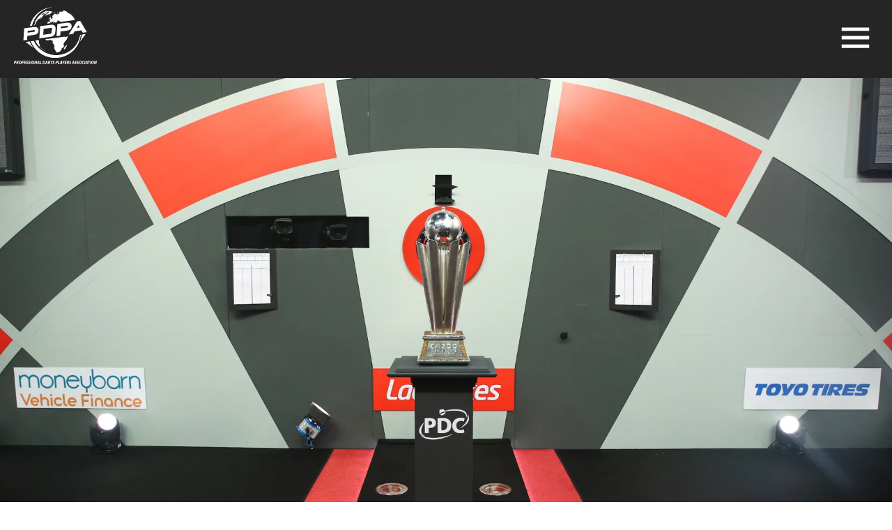

--- FILE ---
content_type: text/html; charset=UTF-8
request_url: https://pdpa.co.uk/about-the-dra/anti-doping/
body_size: 10672
content:
        <!DOCTYPE html>
<html lang="en-GB">
    <head>
        <meta charset="utf-8"/>
                                                                                            <title>DRA&#039;s Commitment to Anti-Doping in Darts - PDPA</title>
<meta name="description" content="Discover how the Darts Regulation Authority (DRA) upholds the principles of clean and fair play in the sport of darts through its anti-doping efforts."/>
<!-- Facebook Meta Tags -->
<meta property="og:url" content="https://pdpa.co.uk/about-the-dra/anti-doping/">
<meta property="og:type" content="website">
<meta property="og:title" content="DRA&#039;s Commitment to Anti-Doping in Darts - PDPA">
<meta property="og:description" content="Discover how the Darts Regulation Authority (DRA) upholds the principles of clean and fair play in the sport of darts through its anti-doping efforts.">
<meta property="og:image" content="https://pdpa.co.uk/assets/images/buildgfx/PDPALogo.svg">
<!-- Twitter Meta Tags -->
<meta name="twitter:card" content="summary_large_image">
<meta property="twitter:domain" content="pdpa.co.uk">
<meta property="twitter:url" content="https://pdpa.co.uk/about-the-dra/anti-doping/">
<meta name="twitter:title" content="DRA&#039;s Commitment to Anti-Doping in Darts - PDPA">
<meta name="twitter:description" content="Discover how the Darts Regulation Authority (DRA) upholds the principles of clean and fair play in the sport of darts through its anti-doping efforts.">
<meta name="twitter:image" content="https://pdpa.co.uk/assets/images/buildgfx/PDPALogo.svg">                
        <meta name="viewport" content="width=device-width, initial-scale=1.0"/>
        <link rel="canonical" href="https://pdpa.co.uk/about-the-dra/anti-doping/"/>
        <link rel="stylesheet" href="https://pdpa.co.uk/assets/style.css?v=89"/>
                <script defer="defer" src="https://pdpa.co.uk/assets/js/utilities.js?v=4"></script>
        
        <link rel="apple-touch-icon" sizes="57x57" href="/apple-icon-57x57.png">
        <link rel="apple-touch-icon" sizes="60x60" href="/apple-icon-60x60.png">
        <link rel="apple-touch-icon" sizes="72x72" href="/apple-icon-72x72.png">
        <link rel="apple-touch-icon" sizes="76x76" href="/apple-icon-76x76.png">
        <link rel="apple-touch-icon" sizes="114x114" href="/apple-icon-114x114.png">
        <link rel="apple-touch-icon" sizes="120x120" href="/apple-icon-120x120.png">
        <link rel="apple-touch-icon" sizes="144x144" href="/apple-icon-144x144.png">
        <link rel="apple-touch-icon" sizes="152x152" href="/apple-icon-152x152.png">
        <link rel="apple-touch-icon" sizes="180x180" href="/apple-icon-180x180.png">
        <link rel="icon" type="image/png" sizes="192x192"  href="/android-icon-192x192.png">
        <link rel="icon" type="image/png" sizes="32x32" href="/favicon-32x32.png">
        <link rel="icon" type="image/png" sizes="96x96" href="/favicon-96x96.png">
        <link rel="icon" type="image/png" sizes="16x16" href="/favicon-16x16.png">
        <link rel="manifest" href="/manifest.json">
        <meta name="msapplication-TileColor" content="#ffffff">
        <meta name="msapplication-TileImage" content="/ms-icon-144x144.png">
        <meta name="theme-color" content="#ffffff">
    </head>
    <body data-input-method="keyboard" data-page="anti-doping">
        <header>
    <div class="mobile-nav-panel">
        <div class="main-panel">
            <div class="panel-nav">
                <button class="close-button"></button>
            </div>
            <nav class="mobile-nav main">
                <li><a href="https://pdpa.co.uk/">Home</a></li>
                                                            <li>
                                                    <a href="https://pdpa.co.uk/events/" target="">Calendar / Events</a>
                                                </li>
                                                                                <li>
                                                    <a href="https://pdpa.co.uk/ranking-tables/" target="">Ranking Tables</a>
                                                </li>
                                                                                <li class="has-submenu">
                            <button aria-haspopup="true" aria-controls="mob-nav-menu-3" aria-expanded="false">Travel &amp; Hotels</button>
                        </li>
                                                                                <li>
                                                    <a href="https://pdpa.co.uk/your-wellbeing/" target="">Your Wellbeing</a>
                                                </li>
                                                                                <li class="has-submenu">
                            <button aria-haspopup="true" aria-controls="mob-nav-menu-5" aria-expanded="false">Financial Advice</button>
                        </li>
                                                                                <li>
                                                    <a href="https://pdpa.co.uk/pdpa-partners/" target="">PDPA Partners</a>
                                                </li>
                                                                                <li>
                                                    <a href="https://pdpa.co.uk/news/" target="">News</a>
                                                </li>
                                    
                                    <li class="has-submenu">
                        <button class="more-button" aria-haspopup="true" aria-controls="mob-nav-menu-more" aria-expanded="false">More</button>
                    </li>
                
                                    <li class="nav-button">
                        <a href="https://pdpa.co.uk/contact-us/" target="">Contact Us</a>
                    </li>
                
                                    <div class="sporting-chance-section">
                        <div class="image">
                            <img src="https://pdpa.co.uk/assets/logos/_200x80_fit_center-center_none/Sporting-Chance-LOGO-2@3x.png"/>
                        </div>
                        <div class="text">
                            <p>Sporting chance call line:<strong><br /><a href="tel:07780008877">07780 00 88 77</a></strong></p>
                        </div>
                    </div>
                                
            </nav>
        </div>
        <!-- Sub Panels -->
                                                                            <div class="sub-panel" id="mob-nav-menu-3">
                    <div class="panel-nav">
                        <button class="back-button"></button>
                    </div>
                    <nav class="mobile-nav sub">
                                                    <li><a href="https://pdpa.co.uk/hotels/" target="">Hotel Information</a></li>
                                                    <li><a href="https://pdpa.co.uk/travel/" target="">Travel Information</a></li>
                                            </nav>
                </div>
                                                                    <div class="sub-panel" id="mob-nav-menu-5">
                    <div class="panel-nav">
                        <button class="back-button"></button>
                    </div>
                    <nav class="mobile-nav sub">
                                                    <li><a href="https://pdpa.co.uk/financial-advice/account-and-tax/" target="">Accountancy &amp; Tax</a></li>
                                                    <li><a href="https://pdpa.co.uk/financial-advice/pensions-and-investments/" target="">Pensions &amp; Investments</a></li>
                                                    <li><a href="https://pdpa.co.uk/financial-advice/car-and-home-insurance/" target="">Car &amp; Home Insurance</a></li>
                                                    <li><a href="https://pdpa.co.uk/financial-advice/travel-insurance/" target="">Travel Insurance</a></li>
                                                    <li><a href="https://pdpa.co.uk/financial-advice/money-helper/" target="">Money Helper</a></li>
                                                    <li><a href="https://pdpa.co.uk/financial-advice/red-star-education/" target="">Red Star Education</a></li>
                                            </nav>
                </div>
                                                            
                    <div class="sub-panel" id="mob-nav-menu-more">
                <div class="panel-nav">
                    <button class="back-button"></button>
                </div>
                <nav class="mobile-nav sub">
                                            <div class="nav-group">
                            <div class="group-heading">About PDPA</div>
                                                            <li>
                                    <a target="" href="https://pdpa.co.uk/pdpa-information/">Information</a>
                                </li>
                                                            <li>
                                    <a target="" href="https://pdpa.co.uk/pdpa-information/pdpa-membership/">Membership</a>
                                </li>
                                                            <li>
                                    <a target="" href="https://pdpa.co.uk/coaching/">Official PDPA Coaching Scheme</a>
                                </li>
                                                            <li>
                                    <a target="" href="https://pdpa.co.uk/pdpa-information/pdpa-what-we-do/">What We Do</a>
                                </li>
                                                            <li>
                                    <a target="" href="https://pdpa.co.uk/pdpa-information/pdpa-rules-2/">PDPA Rules</a>
                                </li>
                                                            <li>
                                    <a target="" href="https://pdpa.co.uk/pdpa-information/websites-for-players-via-our-partners-2/">Create your own website via our partners</a>
                                </li>
                                                            <li>
                                    <a target="" href="https://pdpa.co.uk/pdpa-information/pdpa-world-representatives/">PDPA World Reps</a>
                                </li>
                                                    </div>
                                            <div class="nav-group">
                            <div class="group-heading">PDC</div>
                                                            <li>
                                    <a target="" href="https://pdpa.co.uk/event-entry/">Event Entry</a>
                                </li>
                                                            <li>
                                    <a target="" href="https://pdpa.co.uk/event-entry/tour-cards/">Tour Cards</a>
                                </li>
                                                            <li>
                                    <a target="" href="https://pdpa.co.uk/event-entry/media-guidelines/">Media Guidelines</a>
                                </li>
                                                            <li>
                                    <a target="" href="https://pdpa.co.uk/event-entry/guest-information/">Guest Information</a>
                                </li>
                                                            <li>
                                    <a target="" href="https://pdpa.co.uk/event-entry/shirt-information/">Shirt Information</a>
                                </li>
                                                            <li>
                                    <a target="" href="https://pdpa.co.uk/event-entry/annual-awards/">Annual Awards</a>
                                </li>
                                                            <li>
                                    <a target="" href="https://pdpa.co.uk/event-entry/dart-points-information/">Darts Points Information</a>
                                </li>
                                                    </div>
                                            <div class="nav-group">
                            <div class="group-heading">Statistics</div>
                                                            <li>
                                    <a target="" href="https://pdpa.co.uk/history-split/">History / Split</a>
                                </li>
                                                            <li>
                                    <a target="" href="https://pdpa.co.uk/world-no-1/">World No.1</a>
                                </li>
                                                            <li>
                                    <a target="" href="https://pdpa.co.uk/9-dart-club/">9 Dart Club</a>
                                </li>
                                                            <li>
                                    <a target="" href="https://pdpa.co.uk/averages/">Averages</a>
                                </li>
                                                    </div>
                                            <div class="nav-group">
                            <div class="group-heading">The DRA</div>
                                                            <li>
                                    <a target="" href="https://pdpa.co.uk/about-the-dra/">About The DRA</a>
                                </li>
                                                            <li>
                                    <a target="" href="https://pdpa.co.uk/about-the-dra/anti-doping/">Anti Doping</a>
                                </li>
                                                            <li>
                                    <a target="" href="https://pdpa.co.uk/about-the-dra/agents-license/">Agents License</a>
                                </li>
                                                            <li>
                                    <a target="" href="https://pdpa.co.uk/about-the-dra/betting-integrity/">Betting Integrity</a>
                                </li>
                                                            <li>
                                    <a target="" href="https://pdpa.co.uk/about-the-dra/integrity-video/">Integrity Video</a>
                                </li>
                                                    </div>
                                            <div class="nav-group">
                            <div class="group-heading">Tours &amp; Inductions</div>
                                                            <li>
                                    <a target="" href="https://pdpa.co.uk/dt-info-induction/">DT Info &amp; Induction</a>
                                </li>
                                                            <li>
                                    <a target="" href="https://pdpa.co.uk/ct-info/">CT Info</a>
                                </li>
                                                            <li>
                                    <a target="" href="https://pdpa.co.uk/ws-info-induction/">WS Info &amp; Induction</a>
                                </li>
                                                            <li>
                                    <a target="" href="https://pdpa.co.uk/qs-info-induction/">QS Info &amp; Induction</a>
                                </li>
                                                            <li>
                                    <a target="" href="https://pdpa.co.uk/pro-tour-induction/">PT Info &amp; Induction</a>
                                </li>
                                                    </div>
                                            <div class="nav-group">
                            <div class="group-heading">Diversity &amp; Inclusion</div>
                                                            <li>
                                    <a target="" href="https://pdpa.co.uk/pdpa-policy/">PDPA Policy</a>
                                </li>
                                                            <li>
                                    <a target="" href="https://pdpa.co.uk/dra-policy/">DRA Policy</a>
                                </li>
                                                    </div>
                                    </nav>
            </div>
            </div>
    <div class="contents">
        <div class="header-panel">
            <a href="https://pdpa.co.uk/" class="logo">
                <img src="https://pdpa.co.uk/assets/logos/_AUTOx82_fit_center-center_none/PDPA-Logo.svg" alt="PDPA"/>
            </a>
            <div class="content">
                <div class="mobile-nav-button">
                    <button role="button" title="Menu"></button>
                </div>
                <div class="top-bar">
                    <div class="language-changer">
                        <div class="icon"></div>
                        <div id="google_translate_element"></div>
                    </div>
                </div>
                <nav class="navigation">
                    <ul>
                                                                                    <li>
                                                                            <a href="https://pdpa.co.uk/events/" target="">Calendar / Events</a>
                                                                    </li>
                                                                                                                <li>
                                                                            <a href="https://pdpa.co.uk/ranking-tables/" target="">Ranking Tables</a>
                                                                    </li>
                                                                                                                <li class="has-submenu">
                                    <button aria-haspopup="true" aria-controls="main-nav-menu-3" aria-expanded="false">Travel &amp; Hotels</button>
                                                                        <div class="sub-nav-menu" id="main-nav-menu-3">
                                        <ul class="container">
                                                                                    <li><a href="https://pdpa.co.uk/hotels/" target="">Hotel Information</a></li>
                                                                                    <li><a href="https://pdpa.co.uk/travel/" target="">Travel Information</a></li>
                                                                                </ul>
                                    </div>
                                </li>
                                                                                                                <li>
                                                                            <a href="https://pdpa.co.uk/your-wellbeing/" target="">Your Wellbeing</a>
                                                                    </li>
                                                                                                                <li class="has-submenu">
                                    <button aria-haspopup="true" aria-controls="main-nav-menu-5" aria-expanded="false">Financial Advice</button>
                                                                        <div class="sub-nav-menu" id="main-nav-menu-5">
                                        <ul class="container">
                                                                                    <li><a href="https://pdpa.co.uk/financial-advice/account-and-tax/" target="">Accountancy &amp; Tax</a></li>
                                                                                    <li><a href="https://pdpa.co.uk/financial-advice/pensions-and-investments/" target="">Pensions &amp; Investments</a></li>
                                                                                    <li><a href="https://pdpa.co.uk/financial-advice/car-and-home-insurance/" target="">Car &amp; Home Insurance</a></li>
                                                                                    <li><a href="https://pdpa.co.uk/financial-advice/travel-insurance/" target="">Travel Insurance</a></li>
                                                                                    <li><a href="https://pdpa.co.uk/financial-advice/money-helper/" target="">Money Helper</a></li>
                                                                                    <li><a href="https://pdpa.co.uk/financial-advice/red-star-education/" target="">Red Star Education</a></li>
                                                                                </ul>
                                    </div>
                                </li>
                                                                                                                <li>
                                                                            <a href="https://pdpa.co.uk/pdpa-partners/" target="">PDPA Partners</a>
                                                                    </li>
                                                                                                                <li>
                                                                            <a href="https://pdpa.co.uk/news/" target="">News</a>
                                                                    </li>
                                                                                                        <li class="has-submenu">
                                <button class="more-button" aria-haspopup="true" aria-controls="main-nav-menu-more" aria-expanded="false">More</button>
                                <div class="sub-nav-menu more" id="main-nav-menu-more">
                                    <div class="container">
                                        <div class="container-grid">
                                                                                    <div class="nav-group">
                                                <div class="group-heading">About PDPA</div>
                                                <ul>
                                                                                                            <li>
                                                            <a target="" href="https://pdpa.co.uk/pdpa-information/">Information</a>
                                                        </li>
                                                                                                            <li>
                                                            <a target="" href="https://pdpa.co.uk/pdpa-information/pdpa-membership/">Membership</a>
                                                        </li>
                                                                                                            <li>
                                                            <a target="" href="https://pdpa.co.uk/coaching/">Official PDPA Coaching Scheme</a>
                                                        </li>
                                                                                                            <li>
                                                            <a target="" href="https://pdpa.co.uk/pdpa-information/pdpa-what-we-do/">What We Do</a>
                                                        </li>
                                                                                                            <li>
                                                            <a target="" href="https://pdpa.co.uk/pdpa-information/pdpa-rules-2/">PDPA Rules</a>
                                                        </li>
                                                                                                            <li>
                                                            <a target="" href="https://pdpa.co.uk/pdpa-information/websites-for-players-via-our-partners-2/">Create your own website via our partners</a>
                                                        </li>
                                                                                                            <li>
                                                            <a target="" href="https://pdpa.co.uk/pdpa-information/pdpa-world-representatives/">PDPA World Reps</a>
                                                        </li>
                                                                                                    </ul>
                                            </div>
                                                                                    <div class="nav-group">
                                                <div class="group-heading">PDC</div>
                                                <ul>
                                                                                                            <li>
                                                            <a target="" href="https://pdpa.co.uk/event-entry/">Event Entry</a>
                                                        </li>
                                                                                                            <li>
                                                            <a target="" href="https://pdpa.co.uk/event-entry/tour-cards/">Tour Cards</a>
                                                        </li>
                                                                                                            <li>
                                                            <a target="" href="https://pdpa.co.uk/event-entry/media-guidelines/">Media Guidelines</a>
                                                        </li>
                                                                                                            <li>
                                                            <a target="" href="https://pdpa.co.uk/event-entry/guest-information/">Guest Information</a>
                                                        </li>
                                                                                                            <li>
                                                            <a target="" href="https://pdpa.co.uk/event-entry/shirt-information/">Shirt Information</a>
                                                        </li>
                                                                                                            <li>
                                                            <a target="" href="https://pdpa.co.uk/event-entry/annual-awards/">Annual Awards</a>
                                                        </li>
                                                                                                            <li>
                                                            <a target="" href="https://pdpa.co.uk/event-entry/dart-points-information/">Darts Points Information</a>
                                                        </li>
                                                                                                    </ul>
                                            </div>
                                                                                    <div class="nav-group">
                                                <div class="group-heading">Statistics</div>
                                                <ul>
                                                                                                            <li>
                                                            <a target="" href="https://pdpa.co.uk/history-split/">History / Split</a>
                                                        </li>
                                                                                                            <li>
                                                            <a target="" href="https://pdpa.co.uk/world-no-1/">World No.1</a>
                                                        </li>
                                                                                                            <li>
                                                            <a target="" href="https://pdpa.co.uk/9-dart-club/">9 Dart Club</a>
                                                        </li>
                                                                                                            <li>
                                                            <a target="" href="https://pdpa.co.uk/averages/">Averages</a>
                                                        </li>
                                                                                                    </ul>
                                            </div>
                                                                                    <div class="nav-group">
                                                <div class="group-heading">The DRA</div>
                                                <ul>
                                                                                                            <li>
                                                            <a target="" href="https://pdpa.co.uk/about-the-dra/">About The DRA</a>
                                                        </li>
                                                                                                            <li>
                                                            <a target="" href="https://pdpa.co.uk/about-the-dra/anti-doping/">Anti Doping</a>
                                                        </li>
                                                                                                            <li>
                                                            <a target="" href="https://pdpa.co.uk/about-the-dra/agents-license/">Agents License</a>
                                                        </li>
                                                                                                            <li>
                                                            <a target="" href="https://pdpa.co.uk/about-the-dra/betting-integrity/">Betting Integrity</a>
                                                        </li>
                                                                                                            <li>
                                                            <a target="" href="https://pdpa.co.uk/about-the-dra/integrity-video/">Integrity Video</a>
                                                        </li>
                                                                                                    </ul>
                                            </div>
                                                                                    <div class="nav-group">
                                                <div class="group-heading">Tours &amp; Inductions</div>
                                                <ul>
                                                                                                            <li>
                                                            <a target="" href="https://pdpa.co.uk/dt-info-induction/">DT Info &amp; Induction</a>
                                                        </li>
                                                                                                            <li>
                                                            <a target="" href="https://pdpa.co.uk/ct-info/">CT Info</a>
                                                        </li>
                                                                                                            <li>
                                                            <a target="" href="https://pdpa.co.uk/ws-info-induction/">WS Info &amp; Induction</a>
                                                        </li>
                                                                                                            <li>
                                                            <a target="" href="https://pdpa.co.uk/qs-info-induction/">QS Info &amp; Induction</a>
                                                        </li>
                                                                                                            <li>
                                                            <a target="" href="https://pdpa.co.uk/pro-tour-induction/">PT Info &amp; Induction</a>
                                                        </li>
                                                                                                    </ul>
                                            </div>
                                                                                    <div class="nav-group">
                                                <div class="group-heading">Diversity &amp; Inclusion</div>
                                                <ul>
                                                                                                            <li>
                                                            <a target="" href="https://pdpa.co.uk/pdpa-policy/">PDPA Policy</a>
                                                        </li>
                                                                                                            <li>
                                                            <a target="" href="https://pdpa.co.uk/dra-policy/">DRA Policy</a>
                                                        </li>
                                                                                                    </ul>
                                            </div>
                                                                                </div>
                                                                                    <div class="sporting-chance-section">
                                                <div class="image">
                                                    <img src="https://pdpa.co.uk/assets/logos/_200x80_fit_center-center_none/Sporting-Chance-LOGO-2@3x.png"/>
                                                </div>
                                                <div class="text">
                                                    <p>Sporting chance call line:<strong><br /><a href="tel:07780008877">07780 00 88 77</a></strong></p>
                                                </div>
                                            </div>
                                                                            </div>
                                </div>
                            </li>
                                                                            <li class="nav-button">
                                <a href="https://pdpa.co.uk/contact-us/" target="">Contact Us</a>
                            </li>
                                                
                    </ul>
                </nav>
            </div>
        </div>
    </div>
</header>
        <main id="main-content">                <div class="page-top-image">
            <picture>
                <source srcset="https://pdpa.co.uk/assets/images/_500x300_crop_center-center_none/71026/2023WC_Trophy8.webp" media="(max-width: 500px)"/>
                <source srcset="https://pdpa.co.uk/assets/images/_780x450_crop_center-center_none/71026/2023WC_Trophy8.webp" media="(max-width: 780px)"/>
                <img src="https://pdpa.co.uk/assets/images/_1920x1080_crop_center-center_none/71026/2023WC_Trophy8.webp"/>
            </picture>
        </div>
        
                                                            <section class="text-block block-type" data-background="black">
        <div class="contents narrow">
            <div class="text-contents">
                                    <h1>DRA&#039;s Commitment to Anti-Doping in Darts</h1>
                                <p><strong>The DRA adopts a full anti-doping regime with regard to the Sport of Darts. The anti-doping rules of the DRA are the <a href="http://www.ukad.org.uk/resources/document/uk-anti-doping-rules" target="_blank" rel="noreferrer noopener">UK Anti-Doping Rules</a> published by the Drug-Free Sport Directorate of UK Sport (or its successor)</strong></p>
<p><strong>CONTENTS:</strong><br />1 - Drug Testing <br />2 - TUE Forms<br />3 - Prohibited Substance List<br />4 - Beta Blockers<br />5 - Check Your Medication<br />6 - CBD Oil<br />7 - Supplements​<br />8 - Recreational Drugs and its risks <br />9 - Dutch Doping Authorities Website for Dutch Players</p>
<figure><img src="https://pdpa.co.uk/assets/partner-logos/DRA.png" alt="" /></figure>
            </div>
        </div>
    </section>
    
                                                <section class="image-text-block block-type" data-image-position="left">
        <div class="text-block">
            <div class="content">
                                    <h2>DRUG TESTING</h2>
                                
                <div class="text-contents">
                    <p>Players competing in events organised by associations affiliated to the DRA may be subject to random drugs tests at any time.</p>
<p>These independent tests would then be analysed following the standard procedures, and any failed test would then be subject to further investigation and, where appropriate, a UK Anti-Doping Disciplinary Hearing.</p>
<p>The DRA oversees a random drug testing programme in line with its Anti – Doping Rules. This means that any Player competing in a DRA sanctioned event may be required to undertake a drug test. Please click on the link below to see the letter to Players that provides information and guidance on this important issue.</p>
<p><strong>Please note </strong>that it is the Players responsibly to ensure that any medication or supplement that he/she takes does not contain a prohibited substance.<strong> </strong><a href="https://www.thedra.co.uk/_files/ugd/20bb2f_88186d51c28c43bea02b476f7361d1fd.pdf" target="_blank" rel="noreferrer noopener"><strong>READ MORE (PDF)</strong></a></p>
<p><strong>TUE FORMS</strong></p>
<p>Therapeutic Use Exemptions, players may be concerned that being prescribed medication for a medical condition it may affect their ability to participate in a darts event.</p>
<p>Many prescribed drugs will not prevent you from competing, but some may. The key point for players is to contact the DRA via the following email addresses at the earliest opportunity to check any prescribed medication:</p>
<p>Tim Ollerenshaw <strong><a href="/cdn-cgi/l/email-protection#83e7eaf0e0eaf3efeaede2f1faade0eceeeeeaf0f0eaecede6f1c3e4eee2eaefade0ecee" target="_blank" rel="noreferrer noopener"><span class="__cf_email__" data-cfemail="b1d5d8c2d2d8c1ddd8dfd0c3c89fd2dedcdcd8c2c2d8dedfd4c3f1d6dcd0d8dd9fd2dedc">[email&#160;protected]</span></a></strong><a href="/cdn-cgi/l/email-protection#9efaf7edfdf7eef2f7f0ffece7b0fdf1f1ecfaf7f0ffeaf1ecdef9f3fff7f2b0fdf1f3" target="_blank" rel="noreferrer noopener"><br /></a>Alan Warriner-Little <strong><a href="/cdn-cgi/l/email-protection#1f7e68735f6f7b6f7e317c70316a74"><span class="__cf_email__" data-cfemail="2544524965554155440b464a0b504e">[email&#160;protected]</span></a></strong></p>
<p>​They will be able provide assistance and support in players should deal with matters. </p>
<p>For a TUE Form please contact the PDPA who will send you the new DRA TUE Form <strong><a href="/cdn-cgi/l/email-protection#3f565159507f4f5b4f5e115c50114a54"><span class="__cf_email__" data-cfemail="60090e060f20100410014e030f4e150b">[email&#160;protected]</span> </a></strong>or <strong><a href="/cdn-cgi/l/email-protection#0d6c7a614d7d697d6c236e62237866"><span class="__cf_email__" data-cfemail="2b4a5c476b5b4f5b4a054844055e40">[email&#160;protected]</span></a></strong> we can also send you a user guide to show you how to fill in the form correctly. </p>
<p><strong>TUE SECOND OPINION</strong></p>
<p>For players who may be prescribed a Beta Blocker for a condition of which the Beta Blocker isn't for its primary use i.e. Propranolol for ADHD or Anxiety a second opinion can be sought via our Mental Health providers. Please contact Alan Warriner-Little as above. </p>
                </div>

                <div class="buttons">
                                    </div>
            </div>
        </div>
        <div class="image-block">
            <picture>
                <source media="(max-width:580px)" srcset="https://pdpa.co.uk/assets/images/_580x300_crop_center-center_none/73853/2023PL1QF_Dobey05.webp" />
                <source media="(max-width:1000px)" srcset="https://pdpa.co.uk/assets/images/_1000x400_crop_center-center_none/73853/2023PL1QF_Dobey05.webp" />
                <source media="(max-width:1400px)" srcset="https://pdpa.co.uk/assets/images/_800x800_crop_center-center_none/73853/2023PL1QF_Dobey05.webp" />
                <img loading="lazy" src="https://pdpa.co.uk/assets/images/_1000xAUTO_fit_center-center_none/73853/2023PL1QF_Dobey05.webp" alt=""/>
            </picture>
        </div>
    </section>
    
                                                <section class="image-text-block block-type" data-image-position="right">
        <div class="text-block">
            <div class="content">
                                    <h2>PROHIBITED SUBSTANCE LIST</h2>
                                
                <div class="text-contents">
                    <p>To check all your medications on the current WADA 'World Anti-Doping Agency' prohibited substance list <strong><a href="https://www.wada-ama.org/sites/default/files/2022-09/2023list_en_final_9_september_2022.pdf" target="_blank" rel="noreferrer noopener">CLICK HERE</a></strong></p>
<p><strong>BETA BLOCKERS</strong></p>
<p>From May 2023 Beta Blockers are a Banned substance, if you are taking beta blockers you will need a completed TUE form (See Above) to take this medication. If your TUE has not yet been processed, you need to contact the DRA to make sure you can take your medication until your TUE has been agreed and completed. </p>
<p><strong>CO CODAMOL</strong></p>
<p>Out of competition is not an issue, if you take this in competition, due to the metabolic structure once taken this can give you a positive test result, so you may need a TUE to take this whilst playing. Please Ask Alan Warriner-Little for advice. </p>
<p><strong>CHECKING YOUR MEDICATIONS</strong></p>
<p>To check any medications, you are taking via the Global DRO click the link below &amp; the follow instructions as shown below.<br /></p>
<h3> <strong><a href="https://www.globaldro.com/UK/search" target="_blank" rel="noreferrer noopener">CLICK HERE </a></strong></h3>
<p>&gt; <strong>USER TYPE</strong> &gt; Athlete<br />&gt; <strong>SPORT</strong> &gt; Darts (WDF)<br />&gt; <strong>NATION OF PURCHASE</strong> &gt; UK (unless from outside uk)<br />&gt; <strong>ADD YOUR MEDICATION NAME</strong> &gt; Click Search<br />&gt; <strong>TERMS &amp; CONDITIONS</strong> &gt; Click Accept<br />&gt; <strong>TOTAL RESULTS</strong> &gt; Pick Which One you are taking</p>
                </div>

                <div class="buttons">
                                    </div>
            </div>
        </div>
        <div class="image-block">
            <picture>
                <source media="(max-width:580px)" srcset="https://pdpa.co.uk/assets/images/_580x300_crop_center-center_none/73867/2023PLQF_Wright4.webp" />
                <source media="(max-width:1000px)" srcset="https://pdpa.co.uk/assets/images/_1000x400_crop_center-center_none/73867/2023PLQF_Wright4.webp" />
                <source media="(max-width:1400px)" srcset="https://pdpa.co.uk/assets/images/_800x800_crop_center-center_none/73867/2023PLQF_Wright4.webp" />
                <img loading="lazy" src="https://pdpa.co.uk/assets/images/_1000xAUTO_fit_center-center_none/73867/2023PLQF_Wright4.webp" alt=""/>
            </picture>
        </div>
    </section>
    
                                                <section class="text-block block-type" data-background="black">
        <div class="contents narrow">
            <div class="text-contents">
                                    <h2>CDB PRODUCTS</h2>
                                <p><br />Are supplements so the usual general advice applies, players should only take them at their own risk.</p>
<p>There is a growing number of cannabidiol (CBD) products that can be purchased in forms such as oils, extracts, vape and e-liquids. This advisory note aims to provide information about the status of CBD within sport and the risks associated with the use of CBD products for athlete’s subject to the rules of anti-doping.</p>
<p>What is cannabidiol? CBD is one of around 110 known cannabinoids produced by the cannabis plant. It has a different chemical structure to Δ9-tetrahydrocannabinol (THC), which is the psychoactive compound that illicit drug users use to get “high”. CBD does not have this effect.</p>
<p>What is the status of cannabidiol in sport? CBD is not currently listed on the World Anti-Doping Agency’s Prohibited List. As a result, it is permitted to use in sport. All other cannabinoids (including but not limited to cannabis, hashish, marijuana, and THC) are prohibited in-competition. The intention of the regulations is to prohibit cannabinoids that activate the same receptors in the brain as activated by THC.</p>
<p>THC has a reporting threshold in urine of 150 nanograms per milliliter. Other cannabinoids on the Prohibited List do not have a reporting threshold, meaning that the detection of even the smallest amount in urine will be considered as an Adverse Analytical Finding (AAF).</p>
<p>What is UK Anti-Doping’s position regarding the use of cannabidiol products in sport<br />The use of any CBD product is at the athlete’s own risk. As a result, CBD products should be considered in the same way as all other dietary supplements. That being, if an athlete did use a CBD Product that led to an Adverse Analytical Finding for THC (or any other prohibited substance), their use of this product would not mitigate their fault.</p>
<p>What is the composition of cannabidiol products?<br />It is difficult to extract only CBD from the cannabis plant meaning that most CBD products will contain a mixture of compounds that are derived from the plant (including THC). CBD products that are derived from industrial hemp claim to contain low concentrations of THC. However, the following factors may influence the levels of THC within CBD products:</p>
<ul><li>The variety of the plant used</li><li>The part of the plant used</li><li>The refinement process used by the manufacturer</li><li>The preparation of the product</li></ul>
<p>These factors make it challenging to provide a definitive answer on whether use of a product would lead an athlete to ingest enough THC to incur an AAF should they be drug tested in-competition.</p>
<p>What are the risks of using cannabidiol products for athlete’s subject to the rules of anti-doping? Despite the permitted status of CBD, athletes must still consider the risk of inadvertently ingesting a CBD product that either has a higher THC concentration than expected or contains another cannabinoid that is prohibited in sport. This may occur if:</p>
<ol><li>a product becomes contaminated with a different species of plant that has a high-THC concentration; or</li><li>the wrong part of the cannabis plant is used during the manufacturing process (due to misidentification).</li></ol>
<p>Indeed, the <a href="https://www.fda.gov/newsevents/publichealthfocus/ucm484109.htm" target="_blank" rel="noreferrer noopener"><strong>FDA</strong></a> (US Food and Drug Administration) routinely <a href="https://www.fda.gov/NewsEvents/PublicHealthFocus/ucm484109.htm" target="_blank" rel="noreferrer noopener"><strong>publish</strong></a> quality control issues found in US manufactured CBD products. The same risks apply to UK manufactured products.</p>
<p>A <a href="https://jamanetwork.com/journals/jama/article-abstract/2661569?redirect=true" target="_blank" rel="noreferrer noopener"><strong>study</strong></a> published by the Journal of the American Medical Association in 2017 documented the detection of THC in some CBD products at levels higher than is currently permitted by the FDA.</p>
<p>A <a href="https://doi.org/10.1016/j.forsciint.2018.10.019" target="_blank" rel="noreferrer noopener"><strong>study</strong></a> published by Forensic Science International in 2018 also detected 5F-ADB (a prohibited cannabinoid) in commercially available CBD e-liquids in the US.</p>
<p>Is third-party batch testing a solution to minimise the risk of ingesting cannabidiol products that have a high THC content or that contain other cannabinoids that are prohibited in sport?</p>
<p>Manufacturers may conduct their own testing – the reliability of these in-house testing programmes is unknown. Additionally, third-party laboratories who do screen CBD products for THC may not screen products for the presence of other prohibited substances. As a result, athletes should not rely on such test results as reassurance that the product they wish to use has a low THC content and is free from containing other cannabinoids that are prohibited in sport.</p>
<h3>Attached link setting out the position of UKAD in relation to CBD products <a href="https://www.ukad.org.uk/cannabidiol-cbd" target="_blank" rel="noreferrer noopener"><strong>CLICK HERE</strong></a></h3>
            </div>
        </div>
    </section>
    
                                                <section class="image-text-block block-type" data-image-position="left">
        <div class="text-block">
            <div class="content">
                                    <h2>SUPPLEMENTS &amp; RECREATIONAL DRUGS</h2>
                                
                <div class="text-contents">
                    <p>As with CBD products, the usual general advice applies to taking any supplements. Players should only take them at their own risk. The reason is simple, you cannot guarantee what is in the product, even if it has list of ingredients.</p>
<p>Some of these products can contain stimulants which may result in athlete bans from sport, but for those not competing, and simply taking the supplements to aid muscle growth, fat loss or recovery, there can still be severe health implications, from insomnia to cardiac arrhythmia and even heart attacks. </p>
<p><strong>Recreational Drugs:</strong></p>
<p><a href="https://gbr01.safelinks.protection.outlook.com/?url=https%3A%2F%2Fwww.ukad.org.uk%2Fnews%2Fukad-chairman-trevor-pearce-urges-athletes-using-recreational-drugs-consider-risks&amp;data=05%7C02%7Cawl%40pdpa.co.uk%7C6666af5b75b14715bdf408dcfd844bda%7C4164ffa5dfad4a538776c828fb7710a4%7C1%7C0%7C638663991873784048%7CUnknown%7CTWFpbGZsb3d8eyJWIjoiMC4wLjAwMDAiLCJQIjoiV2luMzIiLCJBTiI6Ik1haWwiLCJXVCI6Mn0%3D%7C0%7C%7C%7C&amp;sdata=VVQtXwdSEYm4Z4I4z7Cae3nrJm1IZoDZuJ0xEVi%2F3P4%3D&amp;reserved=0" target="_blank" rel="noreferrer noopener"><strong>CLICK HERE</strong></a> for UKAD information on recreational drugs.and the risks.</p>
                </div>

                <div class="buttons">
                                    </div>
            </div>
        </div>
        <div class="image-block">
            <picture>
                <source media="(max-width:580px)" srcset="https://pdpa.co.uk/assets/images/_580x300_crop_center-center_none/73897/2023PL13QF_Clayton02.webp" />
                <source media="(max-width:1000px)" srcset="https://pdpa.co.uk/assets/images/_1000x400_crop_center-center_none/73897/2023PL13QF_Clayton02.webp" />
                <source media="(max-width:1400px)" srcset="https://pdpa.co.uk/assets/images/_800x800_crop_center-center_none/73897/2023PL13QF_Clayton02.webp" />
                <img loading="lazy" src="https://pdpa.co.uk/assets/images/_1000xAUTO_fit_center-center_none/73897/2023PL13QF_Clayton02.webp" alt=""/>
            </picture>
        </div>
    </section>
    
                                                <section class="image-text-block block-type" data-image-position="right">
        <div class="text-block">
            <div class="content">
                                    <h2>Doping Authority &#039;Netherlands&#039;</h2>
                                
                <div class="text-contents">
                    <figure><img src="https://pdpa.co.uk/assets/images/Dutch-Doping-Authority_2023-12-06-125638_bxjj.png" alt="" /></figure>
<p>De E-learnings van de dopingautoriteit zijn hier te vinden: <strong><a href="https://elearning.dopingautoriteit.nl/#/home" target="_blank" rel="noreferrer noopener">elearning-dopingautoriteit</a>.</strong> Het gaat dus om de modules zilver en brons. De dopingautoriteit heeft de dopingwaaier app ontwikkeld waarin sporters alle verboden stoffen kunnen opzoeken. De app  is gratis te downloaden in de appstore. Op de website van de dopingautoriteit is nog veel meer terug te vinden, waaronder ook <a href="https://www.dopingautoriteit.nl/educatie/nationaal-educatieprogramma-topsport/tips-voor-schone-sport" target="_blank" rel="noreferrer noopener"><strong>Tips voor schone sport (dopingautoriteit.nl)</strong></a></p>
<p>Daarnaast heeft NOC*NSF ook meerdere voorlichtingsmodules ontwikkeld.  Zo is er een E-learning speciaal voor topsporters, een E-learning matchfixing en een E-learning seksuele intimidatie. De E-learning zijn terug te vinden op de website van Centrum Veilige Sport Nederland:<strong> <a href="https://centrumveiligesport.nl/preventie/kennis-en-kunde/e-learnings" target="_blank" rel="noreferrer noopener">E-learnings- Centrum Veilige Sport Nederland</a></strong></p>
<p>De NDB heeft zelf een aantal jaar geleden een hele fair play campagne gehad, waarin voor verschillende doelgroepen ook gedragsregels zijn opgesteld: <strong><a href="http://www.ndbfairplay.nl/" target="_blank" rel="noreferrer noopener">www.ndbfairplay.nl</a> </strong><br /></p>
<p><strong>English Translation</strong></p>
<p>The doping authority's e-learning courses can be found here: e-learning doping authority.<br />This concerns the silver and bronze modules. The doping authority has developed the doping guide app in which athletes can look up all prohibited substances. The app can be downloaded for free from the app store. Much more can be found on the doping authority's website, including Tips for clean sport (dopingautoriteit.nl)</p>
<p>In addition, NOC*NSF has also developed several information modules. For example, there is an E-learning especially for top athletes, an E-learning match fixing and an E-learning sexual harassment. The E-learning can be found on the website of Centrum Veilige Sport Nederland: E-learnings - Centrum Veilige Sport Nederland</p>
<p>The NDB itself had a very fair play campaign a few years ago, in which rules of conduct were drawn up for various target groups: www.ndbfairplay.nl</p>
                </div>

                <div class="buttons">
                                    </div>
            </div>
        </div>
        <div class="image-block">
            <picture>
                <source media="(max-width:580px)" srcset="https://pdpa.co.uk/assets/images/_580x300_crop_center-center_none/74349/2023WCR1_Jansen25.webp" />
                <source media="(max-width:1000px)" srcset="https://pdpa.co.uk/assets/images/_1000x400_crop_center-center_none/74349/2023WCR1_Jansen25.webp" />
                <source media="(max-width:1400px)" srcset="https://pdpa.co.uk/assets/images/_800x800_crop_center-center_none/74349/2023WCR1_Jansen25.webp" />
                <img loading="lazy" src="https://pdpa.co.uk/assets/images/_1000xAUTO_fit_center-center_none/74349/2023WCR1_Jansen25.webp" alt=""/>
            </picture>
        </div>
    </section>
    
                
    </main>
        <footer>
    <div class="contents">
        <div class="footer-cols">
            <div class="col">
                <div class="contact-heading">Our team at the PDPA are here to help you achieve your goals</div>                <a class="contact-button" target="" href="https://pdpa.co.uk/contact-us/">Get in touch</a>            </div>
            <div class="col">
                <div class="contact-info"><p><strong>The PDPA</strong>,<br />Unit 34, Carlisle Enterprise Centre,<br />James Street, Carlisle,<br />Cumbria, CA2 5BB, UK</p>
<p><strong>Tel: <a href="tel:+441228594273">+44(0) 1228 594 273</a><br />Email: <a href="/cdn-cgi/l/email-protection#f891969e97b8889c8899d69b97d68d93"><span class="__cf_email__" data-cfemail="264f484049665642564708454908534d">[email&#160;protected]</span></a></strong></p></div>            </div>
            <div class="col">
                <div class="social-heading">Stay in the loop &amp; be social</div>                <div class="social-icons">
                                            <a href="https://www.instagram.com/pdpa_darts" class="instagram social-icon" aria-label="Instagram Link" target="_blank"></a>
                                                                <a href="https://www.facebook.com/PDPA.darts" class="facebook social-icon" aria-label="Facebook Link" target="_blank"></a>
                                                                <a href="https://twitter.com/PDPA_darts" class="twitter social-icon" aria-label="Twitter Link" target="_blank"></a>
                                                                <a href="https://uk.linkedin.com/company/professional-darts-players-association-ltd" class="linkedin social-icon" aria-label="LinkedIn Link" target="_blank"></a>
                                    </div>
            </div>
        </div>
        <div class="footer-bottom-bar">
                            <a href="https://pdpa.co.uk/cookie-policy/" target="">Cookie Policy</a>
                <span class="sep"></span>
                                        <a href="https://pdpa.co.uk/privacy-policy/" target="">Privacy Policy</a>
                <span class="sep"></span>
                                        <a href="https://pdpa.co.uk/terms-and-conditions/" target="">Terms &amp; Conditions</a>
                <span class="sep"></span>
                                        <a href="https://pdpa.co.uk/logo-policy/" target="">Logo Policy</a>
                <span class="sep"></span>
                        <span><a href="https://wearereeds.co.uk/website-design/">Website designed by Reeds</a></span>
        </div>
    </div>
</footer>
        
        <script data-cfasync="false" src="/cdn-cgi/scripts/5c5dd728/cloudflare-static/email-decode.min.js"></script><script type="text/javascript" defer="defer" src="https://translate.google.com/translate_a/element.js?cb=googleTranslateInit"></script>
        <!-- Google tag (gtag.js) -->
        <script async src="https://www.googletagmanager.com/gtag/js?id=G-JK292TPB9W"></script>
        <script>
          window.dataLayer = window.dataLayer || [];
          function gtag(){dataLayer.push(arguments);}
          gtag('js', new Date());
        
          gtag('config', 'G-JK292TPB9W');
        </script>
    <script defer src="https://static.cloudflareinsights.com/beacon.min.js/vcd15cbe7772f49c399c6a5babf22c1241717689176015" integrity="sha512-ZpsOmlRQV6y907TI0dKBHq9Md29nnaEIPlkf84rnaERnq6zvWvPUqr2ft8M1aS28oN72PdrCzSjY4U6VaAw1EQ==" data-cf-beacon='{"version":"2024.11.0","token":"1643ae90128e4b85af9d8498710035ce","r":1,"server_timing":{"name":{"cfCacheStatus":true,"cfEdge":true,"cfExtPri":true,"cfL4":true,"cfOrigin":true,"cfSpeedBrain":true},"location_startswith":null}}' crossorigin="anonymous"></script>
</body>
</html>


--- FILE ---
content_type: text/css
request_url: https://pdpa.co.uk/assets/style.css?v=89
body_size: 9280
content:
@font-face {
    font-family: 'lato';
    src: url('fonts/lato-light-webfont.woff2') format('woff2'),
         url('fonts/lato-light-webfont.woff') format('woff');
    font-weight: 300;
    font-style: normal;
    font-display:swap;
}

@font-face {
    font-family: 'lato';
    src: url('fonts/lato-medium-webfont.woff2') format('woff2'),
         url('fonts/lato-medium-webfont.woff') format('woff');
    font-weight: 500;
    font-style: normal;
    font-display:swap;
}

@font-face {
    font-family: 'lato';
    src: url('fonts/lato-regular-webfont.woff2') format('woff2'),
         url('fonts/lato-regular-webfont.woff') format('woff');
    font-weight: 400;
    font-style: normal;
    font-display:swap;
}

@font-face {
    font-family: 'lato';
    src: url('fonts/lato-semibold-webfont.woff2') format('woff2'),
         url('fonts/lato-semibold-webfont.woff') format('woff');
    font-weight: 600;
    font-style: normal;
    font-display:swap;
}

@font-face {
    font-family: 'lato';
    src: url('fonts/lato-thin-webfont.woff2') format('woff2'),
         url('fonts/lato-thin-webfont.woff') format('woff');
    font-weight: 200;
    font-style: normal;
    font-display:swap;
}

@font-face {
    font-family: 'lato';
    src: url('fonts/lato-black-webfont.woff2') format('woff2'),
         url('fonts/lato-black-webfont.woff') format('woff');
    font-weight: 900;
    font-style: normal;
    font-display:swap;
}

@font-face {
    font-family: 'lato';
    src: url('fonts/lato-bold-webfont.woff2') format('woff2'),
         url('fonts/lato-bold-webfont.woff') format('woff');
    font-weight: 700;
    font-style: normal;
    font-display:swap;
}

@font-face {
    font-family: 'lato';
    src: url('fonts/lato-hairline-webfont.woff2') format('woff2'),
         url('fonts/lato-hairline-webfont.woff') format('woff');
    font-weight: 100;
    font-style: normal;
    font-display:swap;
}

@font-face {
    font-family: 'lato';
    src: url('fonts/lato-heavy-webfont.woff2') format('woff2'),
         url('fonts/lato-heavy-webfont.woff') format('woff');
    font-weight: 800;
    font-style: normal;
    font-display:swap;
}



html, body {top:0 !important;min-width:320px;padding:0;margin:0;overflow-x:hidden;border:0;font-size:16px;font-family: 'lato', sans-serif;font-weight: 400;position:relative;color:#000;background-color:#FFF;}
body[data-page="home"] {background-color:#252525;}
* {box-sizing: border-box;line-height:130%;font-family: "lato", sans-serif;}
body[data-input-method="mouse"] * {outline: none;}
img {max-width:100%;display:block;}
header, footer, section {display:block;width:100%;position:relative;z-index:5;}
header .contents, section .contents, footer .contents {width:100%;max-width:1640px;margin:auto;padding:0px 20px;}
section .contents.narrow {max-width:1200px;}
header .contents.padding, .section .contents.padding, footer .contents.padding {padding:20px;}
input, textarea, select, button {font-size:16px;font-family: "lato", sans-serif;font-weight: 400;}
h1 {font-size:36px;}
h2 {font-size:24px;}
h3 {font-size:20px;}
h4, h5, h6 {font-size:18px;}
figure {margin:0;}
.text-contents a {text-decoration: none;color:#252525;font-weight:bold;}

iframe.goog-te-banner-frame, body > .skiptranslate:nth-child(1){ display: none !important;}
.goog-te-gadget-icon{background:none !important;display:none !important;}
.goog-te-gadget-simple{background-color:transparent !important; border-left: none !important;border-top: none !important;border-bottom: none !important;border-right: none !important;padding-top: 0px !important;padding-bottom: 0px !important;}
.goog-te-gadget-simple span {color:#FFF !important;border-left:none !important;}
.goog-te-gadget-simple a span:last-child {display:none !important;}
.goog-te-gadget-simple img {display:none !important;}

.top-bar {display: flex;flex-direction: row;align-items: end;justify-content: end;}
.language-changer {display:flex;flex-direction: row;gap:10px;align-items:center;}
.language-changer .icon {display:block;height:30px;width:50px;background-position: center;background-repeat: no-repeat;background-size:contain;background-image:url('../assets/buildgfx/World.svg');}

header {background-color:#252525;position:relative;z-index:20;}
header .contents {padding:10px 20px;}
header .header-panel {display:grid;grid-template-columns: 200px 1fr;gap:20px;padding-bottom:10px;}
header nav {margin-top:25px;}
header nav ul li.nav-button a {border:1px solid #FFF;padding:10px 20px;}
header .content nav ul {list-style: none;padding:0;margin:0;display:flex;flex-direction: row;gap:20px;justify-content: space-between;align-items:stretch;width:100%;height:100%;}
header .content nav ul li {display:block;color:#FFF;font-weight: bold;font-size:1rem;position:relative;}
header .content nav ul li a {text-decoration: none;color:inherit;position:relative;font-weight: 800;}
header .content nav ul li a:hover {cursor: pointer;}
body[data-input-method="keyboard"] header .content nav li a:focus::after {content:'';display:block;width:60%;height:2px;background-color:#00C7B1;position:absolute;bottom:-5px;left:0;right:0;margin:auto;}
body[data-input-method="keyboard"] header .content nav li .sub-nav-menu a:focus::after {right:unset;}
header .content nav .sub-nav-menu {display:none;position:absolute;z-index:25;padding-top:10px;width:180px;margin-left:calc(50% - (180px / 2));}
header .content nav li.has-submenu.open .sub-nav-menu {display:block;}
header .content nav .more-button {position:relative;}
header .content nav .more-button::before {content:'';display:inline-block;width:30px;height:10px;background-repeat: no-repeat;background-position: center;background-size:contain;background-image:url('../assets/buildgfx/MenuDots.svg');margin-right:5px;}
header .content nav .sub-nav-menu.more {width:1000px;margin-left:-900px;}
header .content nav .sub-nav-menu.more::before {margin-left:calc(100% - 60px);}
header .content nav .sub-nav-menu.more .container {padding:40px 40px 10px 40px;background-color:#FFF;}
header .content nav .sub-nav-menu.more .container .container-grid {display:grid;grid-template-columns: repeat(3, 1fr);gap:40px;}
header .content nav .sub-nav-menu.more .group-heading {color:#000;font-weight:700;border-bottom:1px solid #252525;padding-bottom:5px;margin-bottom:5px;}
header .content nav .sub-nav-menu.more ul {display:block;}
header .content nav .sub-nav-menu.more ul a {padding:5px 0px;display:block;font-weight: 400;border-bottom:1px solid transparent;}
header .content nav .sub-nav-menu.more ul a:hover, header .content nav .sub-nav-menu.more ul a:focus {border-bottom:1px solid #252525;}
header .content nav .sub-nav-menu .container {padding:20px 30px;width:100%;border:1px solid #707070;background-color:#FFF;margin-top:-11px;border-radius:10px;}
header .content nav .sub-nav-menu::before {content:'';display:block;height:20px;width:20px;border-left:1px solid #707070;border-top:1px solid #707070;background-color:#FFF;margin:auto;transform:rotate(45deg);}
header .content nav .sub-nav-menu ul {flex-direction: column;gap:5px;}
header .content nav .sub-nav-menu li {margin-bottom:5px;}
header .content nav .sub-nav-menu a {color:#252525;font-size:0.875rem;padding:5px 0px;display:block;font-weight: 400;border-bottom:1px solid transparent;}
header .content nav .sub-nav-menu ul a:hover, header .content nav .sub-nav-menu ul a:focus {border-bottom:1px solid #252525;}
header .content nav .sub-nav-menu li:last-child {margin-bottom:0;}
header .content nav button {appearance: none;position:relative;padding:0;border:0;background-color:transparent;font-size:inherit;color:inherit;font-weight: inherit;}
body[data-input-method="keyboard"] header .content nav li button:focus::after {content:'';display:block;width:60%;height:2px;background-color:#00C7B1;position:absolute;bottom:-5px;left:0;right:0;margin:auto;}

header .sub-nav-menu.more .sporting-chance-section {display: block;text-align:right;width:100%;max-width:unset;}
header .sub-nav-menu.more .sporting-chance-section .image {text-align: right;display:inline-block;}
header .sub-nav-menu.more .sporting-chance-section .image img {filter:brightness(0);height:35px;margin-right:10px;}
header .sub-nav-menu.more .sporting-chance-section .text {color:#252525;display:inline-block;text-align:left;}
header .sub-nav-menu.more .sporting-chance-section .text p {margin:0;margin-top:0;margin-bottom:0;}
header .sub-nav-menu.more .sporting-chance-section .text a {padding-top:0;font-weight:700;}

.map-block[data-background="black"] {background-color:#252525;color:#FFF;}
.map-block[data-background="black"] a {color:#FFF;}
.map-block .heading {font-weight: 700;font-size:22px;}
.map-block .map {height:400px;width:100%;display:block;}
.map-block {padding:60px 0px;}

.mobile-nav-button {display:none;}
.mobile-nav-button button {position:absolute;border-radius:15px;top:32px;right:20px;height:44px;appearance: none;border:0;padding-right:50px;padding-left:15px;background-image:url('../assets/buildgfx/Menu.svg');background-repeat: no-repeat;background-position: center;background-size:90%;filter:invert(1);background-color:transparent;}
.mobile-nav-button button:hover, body[data-input-method="keyboard"] .mobile-nav-button button:focus {cursor: pointer;}

.mobile-nav-panel {display:none;position:fixed;right:0;top:0;width:100%;max-width:360px;height:100%;z-index:100;}
.mobile-nav-panel.open {display:block;}
.mobile-nav-panel .main-panel, .mobile-nav-panel .sub-panel {position:absolute;width:100%;min-height:100vh;top:0;right:0;background-color:#18355D;display:flex;flex-direction: column;align-items: center; gap:10px;padding:20px 40px 60px 40px;z-index:100;}
.mobile-nav-panel .sub-panel {display:none;z-index:101;max-height:100vh;}
.mobile-nav-panel .sub-panel .mobile-nav {overflow:scroll;}
.mobile-nav-panel .group-heading {color:#FFF;border-bottom:1px solid #FFF;padding-bottom:10px;font-weight:700;}
.mobile-nav-panel .nav-group {margin-bottom:20px;}
.mobile-nav-panel .sub-panel.open {display:flex;}
.mobile-nav-panel .sub-panel .panel-nav {justify-content: start;}
.mobile-nav-panel .main-panel .buttons {flex-direction: column;gap:10px;flex-wrap: unset;width:220px;text-align: center;margin-top:10px;}
.mobile-nav-panel .mobile-nav {list-style: none;width:100%;}
.mobile-nav-panel .mobile-nav li a, .mobile-nav-panel .mobile-nav li button {appearance: none;display:block;border:0;color:#FFF;background-color:transparent;padding:0;text-align: left;text-decoration: none;font-weight: 800;font-size:1rem;padding:15px 0px 15px 0px;width:100%;}
.mobile-nav-panel .mobile-nav li.has-submenu {padding-right:40px;position:relative;}
.mobile-nav-panel .mobile-nav li.has-submenu::after {content:'';height:20px;width:20px;display:block;background-repeat: no-repeat;background-position: center;background-size:contain;background-image:url('../assets/buildgfx/Arrow.svg');filter:brightness(0) invert(1);position:absolute;top:0;bottom:0;right:0;margin:auto;}
.mobile-nav-panel .mobile-nav li:hover {cursor: pointer;}
.mobile-nav-panel .mobile-nav li a:hover, .mobile-nav-panel .mobile-nav li button:hover {cursor: pointer;}
.mobile-nav-panel .panel-nav {width:100%;display:flex;flex-direction: row;justify-content: end;}
.mobile-nav-panel .close-button {appearance: none;border:0;background-color:transparent;position:relative;height:44px;width:44px;display:block;background-image:url('../assets/buildgfx/Close.svg');background-position: right center;background-repeat: no-repeat;background-size:auto 50%;}
.mobile-nav-panel .close-button:hover {cursor: pointer;}
.mobile-nav-panel .back-button {appearance: none;border:0;background-color:transparent;position:relative;height:44px;width:44px;display:block;background-image:url('../assets/buildgfx/ArrowCircle.svg');background-position: right center;background-repeat: no-repeat;background-size:auto 70%;filter:brightness(0) invert(1);transform:rotate(180deg)}
.mobile-nav-panel .back-button:hover {cursor: pointer;}

.sporting-chance-section {max-width:150px;margin-top:40px;}
.sporting-chance-section .image img {max-width:100%;display:block;filter:brightness(0) invert(1);}
.sporting-chance-section .text {color:#FFF;font-size:12px;}
.sporting-chance-section a {display:inline-block;color:#FFF;margin-top:5px;font-size:14px;text-decoration: none;font-weight: bold;}

.news-alert {background-color:#F4B200;color:#252525;padding:10px 0px;font-weight:900;font-size:17px;}
.news-alert .marquee-container {overflow:hidden;}
.news-alert #alertScroller {white-space: nowrap;display:inline-block;padding-left:20px;}
.news-alert .scroller {animation: alertScrollInit 30s linear forwards;}
.news-alert .scroller.infinite {animation: alertScroll 30s linear infinite;}
@keyframes alertScrollInit {
    from {
      transform: translateX(0%);
    }
    to {
      transform: translateX(-100%);
    }
  }
@keyframes alertScroll {
from {
    transform: translateX(100%);
}
to {
    transform: translateX(-100%);
}
}

footer {background-color:#252525;color:#FFF;}
footer .footer-cols {display:grid;grid-template-columns: repeat(3, 1fr);gap:20px;padding:60px 0px 40px 0px;}
footer .contact-info {font-size:0.875rem;}
footer .social-heading {font-size:1.3125rem;font-weight: 800;margin-bottom:10px;max-width:160px;}
footer .social-icon {display:inline-block;margin-right:10px;height:30px;width:30px;background-position: center;background-size:contain;background-repeat: no-repeat;}
footer .social-icon.instagram {background-image:url('../assets/buildgfx/Instagram.svg');}
footer .social-icon.facebook {background-image:url('../assets/buildgfx/Facebook.svg');}
footer .social-icon.twitter {background-image:url('../assets/buildgfx/Twitter.svg');}
footer .social-icon.linkedin {background-image:url('../assets/buildgfx/LinkedIn.svg');}
footer .contact-heading {font-size:1.6875rem;font-weight:900;max-width:400px;margin-bottom:20px;}
footer .contact-button {display:inline-block;font-size:1.25rem;font-weight:900;border-radius:20px;border:1px solid #FFF;padding:12px 40px;color:#FFF;text-decoration: none;}
footer .footer-bottom-bar {border-top:1px solid #FFF;padding:20px 0px 20px 0px;display:flex;flex-direction: row;justify-content: center;align-items: center;font-size:0.875rem;}
footer .footer-bottom-bar .sep {width:2px;height:20px;background-color:#FFF;display:inline-block;margin-left:10px;margin-right:10px;}
footer a {color:inherit;text-decoration: none;}

.partner-slider-block {background-color:#FFF;padding:30px 0px;}
.partner-slider-block .contents {max-width:1200px;}
.partner-slider-block img {filter:grayscale(1);max-width:100%;max-height:100%;}
.partner-slider-block .splide__slide {display:flex;flex-direction: column;align-items: center;justify-content: center;}

.latest-news-block {background-color:#18355D;padding:100px 0px;}
.latest-news-panel {}
.latest-news-panel .news-item {text-decoration: none;color:#FFF;display:flex;height:100%;flex-direction: column;}
.latest-news-panel .image {margin-bottom:10px;}
.latest-news-panel .image img {overflow:hidden;border-radius:15px;width:100%;}
.latest-news-panel .details-bar {display:flex;flex-direction: row;justify-content: space-between;align-items:center;margin-bottom:20px;}
.latest-news-panel .tag {font-size:0.75rem;font-weight:700;color:#18355D;background-color:#FFF;border-radius:6px;padding:6px 10px;}
.latest-news-panel .details {font-size:0.75rem;font-weight:700;}
.latest-news-panel .date {border-left:2px solid #FFF;padding-left:5px;display:inline-block;}
.latest-news-panel .readtime {display:inline-block;margin-right:5px;}
.latest-news-panel .title {font-size:0.875rem;font-weight:700;margin-bottom:10px;}
.latest-news-panel .summary {margin-top:auto;font-size:0.875rem;display:-webkit-box;-webkit-box-orient: vertical;overflow:hidden;text-overflow:ellipsis;line-clamp: 4;-webkit-line-clamp: 4;}
.latest-news-panel .button {background-color:#FFF;border-radius:10px;display:inline-block;padding:10px 20px;color:#18355D;font-size:0.875rem;}
.latest-news-panel .buttons {margin-top:20px;}

.news-list-container {padding:40px 20px;}
.news-list {display:grid;grid-template-columns: repeat(4, 1fr);gap:20px;row-gap:30px;}
.news-list .news-item {text-decoration: none;color:#252525;display:flex;height:100%;flex-direction: column;}
.news-list .image {margin-bottom:10px;}
.news-list .image img {overflow:hidden;border-radius:15px;width:100%;}
.news-list .details-bar {display:flex;flex-direction: row;justify-content: space-between;align-items:center;margin-bottom:20px;}
.news-list .tag {font-size:0.75rem;font-weight:700;color:#FFF;background-color:#18355D;border-radius:6px;padding:6px 10px;}
.news-list .details {font-size:0.75rem;font-weight:700;}
.news-list .date {border-left:2px solid #252525;padding-left:5px;display:inline-block;}
.news-list .readtime {display:inline-block;margin-right:5px;}
.news-list .title {font-size:0.875rem;font-weight:700;margin-bottom:10px;}
.news-list .summary {margin-top:auto;font-size:0.875rem;display:-webkit-box;-webkit-box-orient: vertical;overflow:hidden;text-overflow:ellipsis;line-clamp: 4;-webkit-line-clamp: 4;}
.news-list .readmore-button {display:inline-block;padding:10px 30px 10px 0px;color:#18355D;font-size:0.875rem;font-weight:700;position:relative;}
.news-list .readmore-button::after {content:'';height:20px;width:20px;display:block;position:absolute;top:0;bottom:0;right:0;background-repeat: no-repeat;background-image:url('buildgfx/ArrowCircle.svg');background-size:contain;background-position: center;margin:auto;}
.news-list .buttons {margin-top:10px;}

.news-detail-contents {padding:20px 0px 0px 0px;}
.news-detail-contents .date {font-size:0.75rem;font-weight:700;display:inline-block;margin-right:5px;}
.news-detail-contents .readtime {font-size:0.75rem;font-weight:700;display:inline-block;border-left:2px solid #252525;padding-left:5px;}
.image-slider-block {margin:40px 0px;}
.single-image-block {margin:40px 0px;}

section.text-block {padding:20px 0px 30px 0px;}
section.text-block[data-background="black"] {background-color:#252525;color:#FFF;}
section.text-block[data-background="black"] a {color:#FFF;}


.page-top-image img {width:100%;min-width:100%;max-width:100%;}

ul.pagination {list-style: none;margin:0;padding:20px;text-align: center;margin:20px 0px;}
ul.pagination li {display:inline-block;vertical-align: middle;}
ul.pagination .prev-button {display:block;padding:10px;margin-right:20px;width:44px;height:44px;background-image:url('buildgfx/CaretCircle.svg');background-repeat: no-repeat;background-position: center;background-size:auto 45%;}
ul.pagination .next-button {display:block;padding:10px;margin-left:20px;width:44px;height:44px;background-image:url('buildgfx/CaretCircle.svg');background-repeat: no-repeat;background-position: center;background-size:auto 45%;transform:rotate(180deg);}
ul.pagination .prev-button.disabled, ul.pagination .next-button.disabled {opacity: 0.5;}
ul.pagination li a {color:#3B3C43B3;display:block;text-decoration: none;font-size:1rem;padding:5px;font-weight:700;}
ul.pagination li a:focus {outline-color: #18355D;}
ul.pagination li a.current {font-weight:600;color:#3B3C43;}

.link-blocks-block {position:relative;background-color:#252525;overflow:hidden;}
.link-blocks-block .contents {max-width:1240px;padding:100px 20px 100px 20px;z-index:1;position:relative;}
body[data-home="true"] .link-blocks-block .contents {padding:100px 20px;}
.link-blocks-panel {display:grid;grid-template-columns: repeat(3, 1fr);gap:100px;row-gap: 60px;}
.link-blocks-panel a {background-color:#252525;display:grid;text-wrap:balance; border:1px solid rgba(247, 247, 245, 0.25);border-radius:10px;padding:20px;color:#FFF;text-decoration: none;align-items:end;transition:border .25s ease-in-out;box-shadow: 0px 3px 6px #00000029;}
.link-blocks-panel a:hover, .link-blocks-panel a:focus {border:1px solid rgba(247, 247, 245, 0.75);}
.link-blocks-panel a .title {grid-column: 1;grid-row: 1;position:relative;z-index:1;font-size:2.125rem;font-weight:700;max-width:75%;}
.link-blocks-panel a::before {content:'';display:block;grid-column: 1;grid-row: 1;aspect-ratio: 4/2.5;position:relative;z-index:0;}
.link-blocks-block.dartboard-bg::before {content:'';position:absolute;height:200%;width:100%;display:block;background-position: right center;background-size:contain;background-repeat: no-repeat;background-image:url('../assets/buildgfx/Dartboard.svg');z-index:0;top:-100px;right:-38%;pointer-events: none;}
body[data-page="home"] .link-blocks-panel a {background-color:#c9b26a;color:#000;}

.video-showcase {height:80vh;width:100%;position:relative;display:flex;z-index:6;max-height:800px;}
.video-showcase .videos {position:absolute;top:0;bottom:0;left:unset;right:0;height:100%;width:100%;z-index:0;overflow:hidden;min-width:1000px;}
.video-showcase::before {content:'';opacity:0.05;background-image:url('../assets/buildgfx/PDPALogo.svg');position:absolute;top:0;bottom:0;left:0;right:0;background-position: center;background-repeat: no-repeat;background-size:contain;}
.video-showcase .contents {z-index:2;margin-bottom:0;}
.video-showcase .heading h1 {color:#FFF;font-size:110px;font-weight:900;line-height: 110%;max-width:50%;margin:0;}
.video-showcase .videos .video-container {display:block;border-radius:20px;overflow:hidden;aspect-ratio: 16/9;position:absolute;animation-timing-function: linear;animation-iteration-count: infinite;animation-play-state: running;animation-delay: 0s;animation-fill-mode: forwards;animation-duration: 30s;animation-name:videoShowcasePan;}
.video-showcase .videos .video-container video {display:block;width:100%;height:100%;position:absolute;top:0;left:0;right:0;bottom:0;margin:0;object-fit:cover;border-radius:20px;overflow:hidden;}
.video-showcase .videos .video-container:nth-child(1) {height:300px;left:200%;top:20%;animation-delay:0s;}
.video-showcase .videos .video-container:nth-child(2) {height:210px;left:200%;bottom:10%;animation-delay: 4.5s;}
.video-showcase .videos .video-container:nth-child(3) {height:210px;left:200%;top:6%;animation-delay: 7s;}
.video-showcase .videos .video-container:nth-child(4) {height:210px;left:200%;bottom:0%;animation-delay: 9.2s;}
.video-showcase .videos .video-container:nth-child(5) {height:260px;left:200%;bottom:40%;animation-delay: 12.2s;}
.video-showcase .videos .video-container:nth-child(6) {height:210px;left:200%;top:20%;animation-delay: 18s;}
.video-showcase .videos .video-container:nth-child(7) {height:210px;left:200%;bottom:10%;animation-delay: 19.3s;}
.video-showcase .videos .video-container:nth-child(8) {height:210px;left:200%;top:37%;animation-delay: 24s;}

body > main iframe {width:100% !important;aspect-ratio: 16/9 !important;height:auto !important;}

@keyframes videoShowcasePan
{
    0% {left:100%;}
    100% {left:-2000px;}
}

.montage-showcase {display:grid;grid-template-columns: 1fr;align-items:center;justify-content: center;}
.montage-showcase .bg {position:absolute;grid-column: 1;grid-row: 1;z-index:1;height:100%;width:100%;top:0;left:0;right:0;bottom:0;}
.montage-showcase .bg img {height:100%;width:100%;object-fit: cover;}
.montage-showcase .bg::after {content:'';display:block;position:absolute;top:0;left:0;right:0;bottom:0;height:100%;width:100%;background-color: #000;opacity: 0.75;}
.montage-showcase .montage {position:relative;padding-bottom:100px;z-index:2;grid-column: 1;grid-row: 1;display:grid;grid-template-columns: 1fr;align-items:center;justify-content: center;}
.montage-showcase .montage .wrapper {transform-style: preserve-3d;max-width:1500px;margin:auto;position:relative;z-index:2;grid-column: 1;grid-row: 1;display:grid;grid-template-columns: 1fr;align-items:center;justify-content: center;aspect-ratio:1500/844;}
.montage-showcase .montage .wrapper > * {position:relative;grid-column: 1;grid-row:1;}

.montage-showcase .layer-1 {z-index:0;transform: translateZ(0);}
.montage-showcase .layer-2 {z-index:1;transform: translateZ(30px);}
.montage-showcase .layer-3 {z-index:2;transform: translateZ(60px);}
.montage-showcase .layer-4 {z-index:3;transform: translateZ(80px);}
.montage-showcase .layer-5 {z-index:4;transform: translateZ(100px);}
.montage-showcase .layer-6 {z-index:5;transform: translateZ(120px);}
.montage-showcase .layer-7 {z-index:6;transform: translateZ(130px);}
.montage-showcase .layer-8 {z-index:7;transform: translateZ(150px);}
.montage-showcase .layer-9 {z-index:8;transform: translateZ(180px);}
.montage-showcase .layer-10 {z-index:9;transform: translateZ(200px);}
.montage-showcase .layer-10-5 {z-index:10;transform: translateZ(200px);}
.montage-showcase .layer-11 {z-index:11;transform: translateZ(200px);}
.montage-showcase .layer-12 {z-index:12;transform: translateZ(200px);}
.montage-showcase .layer-13 {z-index:13;transform: translateZ(200px);}

.montage-showcase .logo-text {opacity: 0.3;}
.montage-showcase .smoke {mask-image: linear-gradient(0deg, rgba(39,39,39,0) 0%, rgba(39,39,39,1) 25%, rgba(39,39,39,1) 100%);-webkit-mask-image: linear-gradient(0deg, rgba(39,39,39,0) 0%, rgba(39,39,39,1) 25%, rgba(39,39,39,1) 100%);}

.montage-showcase .dots {position:absolute;z-index:3;grid-column: 1;grid-row: 1;pointer-events: none;height:100%;width:100%;bottom:0;}
.montage-showcase .dots img {position:absolute;bottom:0;width:100%;}

.partners-tiles-container {padding:60px 0px;}
.partner-tiles {margin-bottom:20px;display:grid;grid-template-columns: repeat(4, 1fr);gap:20px;}
.partner-tile {padding:30px 20px 20px 20px;box-shadow: 0px 3px 6px #00000029;border-radius:20px;background-color:#FFF;margin:5px 4px 20px 4px;display:flex;flex-direction: column;gap:10px;height:100%;}
.partner-tile .logo img {height:60px;max-width:100%;}
.partner-tile .logo {margin-bottom:10px;}
.partner-tile .title {font-weight: 700;font-size:18px;color:#252525;text-wrap:balance;text-transform: uppercase;}
.partner-tile .description {font-size:0.8125rem;color:#707070;font-weight:400;}
.partner-tile .buttons {padding-top:0;margin-top:auto;}

.event-tiles {margin-bottom:20px;display:block;}
.event-tiles .splide__slide {padding-bottom:15px;}
.event-tile {padding:30px 20px 20px 20px;box-shadow: 0px 3px 6px #00000029;border-radius:20px;background-color:#FFF;margin:5px 4px 20px 4px;display:flex;flex-direction: column;gap:10px;height:100%;}
.event-tile .title {font-weight: 700;font-size:1.625rem;color:#252525;text-wrap:balance;text-transform: uppercase;}
.event-tile .entry-info {font-size:0.8125rem;color:#707070;font-weight:400;}
.event-tile .entry-info .heading {font-weight:700;}
.event-tile .buttons {padding-top:0;margin-top:auto;}
.event-tile .loc-date {font-size:1rem;font-weight:700;}
.event-tile .loc-date > * {display:inline;}
.event-tile .loc-date .location:not(:empty)::after {display:inline;content:', ';}
.event-tile .loc-date .location {text-transform: uppercase;}
.event-tile .deadline {font-size:0.8125rem;font-weight:700;}
.tour-tile {background-color:#252525;border-radius:8px;height:60px;width:110px;position:relative;display:block;padding:5px;}
.tour-tile img {object-fit: contain;height:100%;width:100%;}
.title-bar {display:flex;flex-direction: row;flex-wrap: nowrap;justify-content: space-between;margin-bottom:10px;}
.title-bar .title {font-size:25px;font-weight:800;}
.title-bar .cal-button {display:flex;align-items:center;color:#707070;transition:color .25s ease-in-out;padding-right:50px;text-decoration: none;font-size:0.875rem;font-weight:800;background-position: calc(100% - 1px) center;background-size:auto 30px;background-repeat: no-repeat;background-image:url('../assets/buildgfx/Calendar.svg');}
.title-bar .cal-button:hover, .title-bar .cal-button:focus {color:#252525;}

.table-selection-tile {background-color:#252525;border-radius: 8px;height:60px;width:auto;position:relative;display:flex;padding:5px 30px;color:#FFF;text-align: center;text-wrap:nowrap;font-weight:800;font-size:1rem;align-items:center;justify-content: center;}

.table-list-slider .splide__track--nav > .splide__list > .splide__slide.is-active {border:0;border-top:3px solid transparent;border-bottom:3px solid transparent;border-right:3px solid transparent;border-left:3px solid transparent;}
.table-list-slider::after {content:'';width:20px;height:100%;display:block;position:absolute;top:0;bottom:0;right:0;background:linear-gradient(90deg, rgba(240,239,239,0) 0%, rgba(240,239,239,1) 100%);}
.table-list-slider .splide__slide:last-child .table-selection-tile {margin-right:100px;}

.ranking-table-wrapper {display:grid;grid-template-columns: 1fr 25%;gap:20px;}

.ranking-tables-container {margin-bottom:60px;overflow:hidden;}

.ranking-type-selection {display:flex;flex-direction: column;gap:20px;}
.ranking-type-selection .ranking-type-button {background-color:#252525;display:flex;flex-direction:row;flex-wrap:nowrap;padding:20px;color:#FFF;text-decoration: none;border-radius:20px;align-items:center;justify-content: space-between;font-size:1rem;font-weight:800;}
.ranking-type-selection .ranking-type-button::after {content:'';height:30px;width:30px;display:block;background-position: center;background-repeat: no-repeat;background-size:contain;background-image:url('../assets/buildgfx/ArrowCircle.svg');filter: brightness(0) invert(1);}

.splide:hover {cursor:grab;}
.splide .splide__arrow {height:1.5rem;width:1.5rem;background-color:#FFF;opacity: 1;}
.splide .splide__arrow svg {height:0.8rem;width:0.8rem;fill:#252525;}
.splide .splide__arrow--prev {left:5px;}
.splide .splide__arrow--next {right:5px;}
.splide .splide__arrow--prev:disabled {display:none;}
.splide .splide__arrow--next:disabled {display:none;}
.splide .progress-bar {height:4px;opacity:0.5;background-color:#252525;display:block;width:0;transition:width .4s ease;margin-top:40px;border-radius:10px;}
.latest-news-panel.splide .progress-bar {background-color:#FFF;}

.ranking-table {border-radius:20px;display:block;overflow:hidden;box-shadow: 0px 3px 6px #00000029;margin:5px;margin-bottom:20px;}
.ranking-table .title {padding:30px 20px 25px 20px;background-color:#252525;color:#FFF;font-weight:800;font-size:1rem;}
.ranking-table .table {background-color:#FFF;}
.ranking-table .table-row {display:grid;grid-template-columns: 80px 1fr 140px;gap:10px;padding:5px 0px;font-size:1rem;font-weight:600;align-items:center;}
.ranking-table .table-row .position {text-align: center;}
.ranking-table .table-row .money {text-align: right;padding-right:20px;}
.ranking-table .table-row:nth-child(2n) {background-color:#F0EFEF;}
.ranking-table .table-row .player .player-tag-wrapper {display:inline-block;padding:0px 10px 0px 5px;transition:background-color .5s ease-in-out;border-radius:20px;}
.ranking-table .table-row .player .player-tag-wrapper.linked:hover, .ranking-table .table-row .player .player-tag-wrapper.linked:focus {background-color:#25252523;}
.ranking-table .table-row .player .player-tag {display:flex;align-items:center;text-decoration: none;color:#252525;position:relative;padding-left:40px;min-height:40px;}
.ranking-table .table-row .player .player-tag .image {height:30px;width:30px;border-radius:100px;overflow:hidden;background-color:#252525;position:absolute;left:0;top:0;bottom:0;margin:auto;}
.ranking-table .table-row .player .player-tag .name {color:#252525;}
.ranking-table .table-row .player .player-tag .image.default {opacity: 0.1;}
.ranking-table .table-row .money a {padding:5px 10px;transition:background-color .5s ease-in-out;border-radius:20px;display:inline-block;}
.ranking-table .table-row .money a:hover {background-color:#25252523;cursor:pointer;}
.ranking-table .table-header {display:grid;grid-template-columns: 80px 1fr 140px;gap:10px;padding:5px 0px;font-size:14px;font-weight:800;align-items:center;padding-top:20px;}
.ranking-table .table-header .position {text-align: center;}
.ranking-table .table-more-rows {max-height:0;transition:max-height 1s ease-in-out;overflow:hidden;}
.ranking-table .table-more-rows.active {max-height:10000px;}
.ranking-table .table-show-more {appearance: none;margin-top:10px;display:flex;flex-direction:row;flex-wrap:nowrap;gap:10px;font-weight:700;font-size:14px;border:0;background-color:#FFF;margin-left:20px;padding:10px;align-items:center;}
.ranking-table .table-show-more .icon {display:block;filter:brightness(0);height:25px;width:25px;background-repeat: no-repeat;background-position: center;background-size:contain;background-image:url('../assets/buildgfx/ArrowCircle.svg');}
.ranking-table[data-loaded="false"]::after {content: " ";display: block;width: 64px;height: 64px;margin:40px;margin-right:auto;margin-left:auto;border-radius: 50%;border: 6px solid #fff;border-color: #000 transparent #000 transparent;animation: lds-dual-ring 1.2s linear infinite;}

@keyframes lds-dual-ring {
  0% {
    transform: rotate(0deg);
  }
  100% {
    transform: rotate(360deg);
  }
}

.event-tile-small {text-decoration:none;color:#252525;padding:30px 20px 20px 20px;box-shadow: 0px 3px 6px #00000029;border-radius:20px;background-color:#FFF;display:flex;flex-direction: column;gap:10px;height:100%;}
.event-tile-small .main-panel {display:grid;grid-template-columns: auto 1fr;gap:20px;}
.event-tile-small .title {font-size:1.125rem;font-weight:800;text-wrap:balance;text-transform:uppercase;margin-bottom:5px;}
.event-tile-small .loc-date {font-size:1rem;font-weight:700;}
.event-tile-small .loc-date > * {display:inline;}
.event-tile-small .loc-date .location:not(:empty)::after {display:inline;content:', ';}
.event-tile-small .loc-date .location {text-transform:uppercase;}
.event-tile-small .deadline {font-size:0.875rem;color:#707070;font-weight:800;}
.event-tile-small .bottom-bar {display:grid;grid-template-columns: 1fr auto;gap:20px;align-items:center;margin-top:auto;}
.event-tile-small .bottom-bar::after {content:'';display:block;height:30px;width:30px;background-image:url('../assets/buildgfx/ArrowCircle.svg');background-repeat: no-repeat;background-position: center;background-size:contain;}

.event-tab-links-wrapper {border-bottom:1px solid #707070;margin-bottom:20px;}
.event-tab-links {display:grid;grid-template-columns: repeat(3, 1fr);width:100%;max-width:400px;}
.event-tab-links .tab {text-wrap:nowrap;position:relative;padding:15px 20px;text-align:center;color:#707070;text-decoration: none;font-size:0.875rem;font-weight:700;text-transform: uppercase;}
.event-tab-links .tab:last-child {border-right:0;}
.event-tab-links .tab::after {content:'';display:block;width:1px;height:80%;position:absolute;right:0;top:0;bottom:0;margin:auto;background-color:#707070;}
.event-tab-links .tab:last-child::after {display:none;}
.event-tab-links .tab.active {color:#252525;border-bottom:2px solid #252525;}

.event-detail-contents {background-color:#F5F5F5;border-radius:20px;margin-top:40px;padding:60px 40px 40px 40px;margin-bottom:40px;}
.event-detail-contents .container {max-width:1220px;margin:auto;}
.event-detail-contents .tour-tile {height:80px;width:150px;}
.event-detail-contents .page-title {font-weight:800;font-size:2.5rem;color:#252525;text-transform: uppercase;margin-top:20px;margin-bottom:10px;}
.event-detail-contents .event-head {display:grid;grid-template-columns: 1fr 35px;gap:20px;padding-bottom:20px;margin-bottom:20px;}
.event-detail-contents .loc-date {font-size:1.375rem;font-weight:700;margin-bottom:40px;}
.event-detail-contents .loc-date > * {display:inline;}
.event-detail-contents .deadline {font-size:1.5625rem;font-weight:700;}
.event-detail-contents .icon {display:block;margin-top:10px;width:35px;height:35px;background-repeat: no-repeat;background-position: center;background-size:contain;background-image:url('../assets/buildgfx/Calendar.svg');}
.event-detail-contents .info-group {font-size:1.125rem;font-weight:400;}
.event-detail-contents .info-group .heading {font-size:1.375rem;font-weight:800;}

.events-search-container {background-color:#F0EFEF;border-radius:20px;padding:30px;margin-bottom:30px;margin-top:50px;display:grid;grid-template-columns: 380px 1fr;gap:20px;}
.events-search-container .text {font-size:45px;font-weight:800;padding: 20px 70px;line-height:120%;display:flex;flex-direction: column;justify-content: center;}
.events-search-container .search-container {border-left:1px solid #252525;padding-left:30px;overflow: hidden;}
.events-search-container .heading {font-size:18px;font-weight:700;margin-bottom:15px;}
.events-search-container .top-line {padding-top:20px;}
.events-search-container .tour-tile {height:68px;width:124px;border-radius:15px;}
.events-search-container .tour-list-slider {position:relative;}
.events-search-container .tour-list-slider::after {content:'';width:20px;height:100%;display:block;position:absolute;top:0;bottom:0;right:0;background:linear-gradient(90deg, rgba(240,239,239,0) 0%, rgba(240,239,239,1) 100%);}
.search-wrapper {display:block;max-width:650px;border:1px solid #252525;border-radius:20px;background-color:#FFF;padding:10px 20px 10px 40px;position:relative;margin-bottom:30px;}
.search-wrapper::before {content:'';display:block;height:15px;width:15px;background-position: center;background-repeat: no-repeat;background-size:contain;background-image:url('../assets/buildgfx/SearchIcon.svg');position:absolute;left:15px;top:0;bottom:0;margin:auto;}
.search-wrapper input {appearance: none;border:0;padding:0;margin:0;height:35px;display:block;width:100%;outline:none;}
.events-search-container .search-query {font-size:20px;position:relative;}
.events-search-container .search-query::before {content:'"';display:inline;}
.events-search-container .search-query::after {content:'"';display:inline;}


.selected-tour {display:grid;grid-template-columns: auto 1fr 35px;gap:20px;align-items: center;}
.selected-tour .tour-title {font-size:20px;font-weight:800;text-transform: uppercase;}
.selected-tour .back-button .icon {display:block;width:35px;height:35px;background-repeat: no-repeat;background-position: center;background-size:contain;background-image:url('../assets/buildgfx/Calendar.svg');}

.latest-events-block {background-color:#F0EFEF;padding:80px 0px;}
.latest-events-block .title-bar {margin-bottom:40px;}

.contact-us-container {display:grid;grid-template-columns: 1fr 1fr;gap:40px;padding:40px 0px;}
.contact-map {min-height:250px;height:100%;width:100%;border-radius:20px;overflow:hidden;}

.contact-us-container .text-content h1 {font-size:2.5rem;font-weight:700;margin-bottom:10px;}

.contact-form {margin-bottom:40px;margin-top:40px;}
.contact-form .input-row {margin-bottom:20px;}
.contact-form .input-row.two {display:grid;grid-template-columns: 1fr 1fr;gap:30px;}
.contact-form input {border-radius:10px;border:1px solid #252525;padding-left:10px;display:block;width:100%;height:40px;}
.contact-form textarea {border-radius:10px;border:1px solid #252525;padding-left:10px;display:block;width:100%;resize:none;height:150px;}
.contact-form label {font-size:16px;font-weight: 600;margin-bottom:10px;display:block;width:100%;}
.contact-form .buttons {padding-top:0;}
.contact-form .message-box.success {padding:10px 20px;margin-bottom:100px;margin-top:20px;font-size:1rem;font-weight:600;color:green;border:1px solid green;border-radius:15px;}
.contact-form .message-box.errors {padding:10px 20px;margin-bottom:100px;margin-top:20px;font-size:1rem;font-weight:600;color:red;border:1px solid red;border-radius:15px;}

.cal-month-list-slider {margin-bottom:20px;}
.cal-month-list-slider .splide__slide {padding:0px 20px;text-align: center;border-right:1px solid #707070 !important;}
.cal-month-list-slider .splide__slide:last-child {border-right:0 !important;}
.cal-month-list-slider .month-text {text-align:center;font-weight:700;font-size:1rem;text-transform: uppercase;position:relative;display:inline-block;}
.cal-month-list-slider .splide__track--nav > .splide__list > .splide__slide.is-active {border:0;border-top:3px solid transparent;border-bottom:3px solid transparent;}
.cal-month-list-slider .splide__track--nav > .splide__list > .splide__slide.is-active .month-text::after {display:block;width:100%;height:3px;background-color:#252525;content:'';bottom:-3px;position:absolute;left:0;right:0;margin:auto;}

.cal-events-list-slider {margin-bottom:40px;padding-bottom:20px;}
.cal-events-list-slider .month-event-list {display:grid;grid-template-columns: repeat(3, 1fr);gap:20px;padding-left:5px;padding-right:5px;padding-bottom:20px;}
.cal-events-list-slider .month-event-list:empty {display: block;}
.cal-events-list-slider .month-event-list:empty::before {content:'Sorry, no events are currently available this month.';display:block;text-align: center;font-weight:700;padding:100px 20px;font-size:1.25rem;}

.buttons {padding-top:20px;}
.buttons .button-default {display:inline-block;appearance: none;border:0;font-weight:600;font-size:0.9375rem;padding:14px 30px;color:#FFF;background-color: #252525;border-radius:10px;text-decoration: none;}

.image-text-block {display:grid;grid-template-columns: 1fr 1fr;}
.image-text-block .text-block {background-color:#FFF;display:flex;flex-direction: column;justify-content: center;align-items: start;}
.image-text-block .image-block {position:relative;}
.image-text-block .image-block::after {content:'';display:block;aspect-ratio: 4/3;max-height:600px;}
.image-text-block .image-block img {object-fit: cover;position:absolute;height:100%;width:100%;top:0;left:0;bottom:0;right:0;display:block;}
.image-text-block[data-image-position="left"] .image-block {order:1;}
.image-text-block[data-image-position="left"] .text-block {order:2;}
.image-text-block[data-image-position="left"] .text-block .content {padding-left:60px;padding-right:20px;}
.image-text-block[data-image-position="right"] .image-block {order:2;}
.image-text-block[data-image-position="right"] .text-block {order:1;align-items: end;justify-content: center;}
.image-text-block[data-image-position="right"] .text-block .content {padding-right:60px;padding-left:20px;}
.image-text-block .text-block .content {width:100%;max-width:800px;display:flex;flex-direction: column;padding-top:40px;padding-bottom:40px;}
.image-text-block .text-contents {color:#000;}
.image-text-block .text-contents a {margin-top:10px;}
.image-text-block h1, .image-text-block h2, .image-text-block h3 {font-size:1.5rem;}

.coaching-profiles .pagination li a {color:#FFF;}
.coaching-profiles[data-background="black"] {background-color:#252525;color:#FFF;}
.coaching-profiles .profiles-container {display:flex;flex-direction:column;gap:20px;}
.coaching-profiles form {display:grid;grid-template-columns:1fr auto;gap:20px;}
.coaching-profiles form select {border-radius:5px;padding:5px 10px;border:0;display:block;height:40px;}
.coaching-profiles form * {color-scheme:dark;}
.coaching-profiles form .search-panel {display:grid;grid-template-columns:1fr auto;gap:10px;background-color:#3b3b3b;border-radius:5px;}
.coaching-profiles form .search-panel input {border:0;background-color:transparent;display:block;width:100%;height:40px;padding-left:20px;outline:none;}
.coaching-profiles form .search-panel:focus-within {outline:1px solid #919191;}
.coaching-profiles form .search-panel button {height:40px;width:40px;border:0;background-color:transparent;appearance:none;background-position:center;background-size:20px auto;background-repeat:no-repeat;background-image:url('buildgfx/SearchIcon.svg');filter:invert(1);}
.coaching-profiles .results {display:grid;grid-template-columns:repeat(3, 1fr);gap:20px;}
.coaching-profiles .coaching-profile-tile {border-radius:20px;padding:20px;display:flex;flex-direction:column;gap:10px;background-color:#333;color:#FFF;}
.coaching-profiles .coaching-profile-tile .name {font-size:20px;font-weight:600;}
.coaching-profiles .coaching-profile-tile .bio {font-size:12px;}
.coaching-profiles .coaching-profile-tile a {text-decoration:none;color:inherit;}
.coaching-profiles .coaching-profile-tile .image {border-radius:10px;overflow:hidden;position:relative;}
.coaching-profiles .coaching-profile-tile .image .level {position:absolute;top:10px;right:10px;border-radius:5px;padding:5px 10px;background-color:#333;font-size:12px;font-weight:bold;}
.coaching-profiles .coaching-profile-tile .contact-line {padding-left:22px;position:relative;padding-top:5px;padding-bottom:5px;min-height:20px;}
.coaching-profiles .coaching-profile-tile .contact-line > * {overflow-wrap:break-word;}
.coaching-profiles .coaching-profile-tile .contact-line::before {content:'';position:absolute;top:0;bottom:0;margin:auto;left:0;height:15px;width:15px;background-position:center;background-repeat:no-repeat;background-size:contain;filter:invert(1);}
.coaching-profiles .coaching-profile-tile .contact-line.email::before {background-image:url('buildgfx/icon-email.svg');}
.coaching-profiles .coaching-profile-tile .contact-line.email a {word-wrap: anywhere !important;}
.coaching-profiles .coaching-profile-tile .contact-line.telephone::before {background-image:url('buildgfx/icon-phone.svg');}
.coaching-profiles .coaching-profile-tile .contact-line.address::before {background-image:url('buildgfx/icon-address.svg');}
.coaching-profiles .coaching-profile-tile .socials {display:flex;gap:10px;flex-direction:row;flex-wrap:wrap;}
.coaching-profiles .coaching-profile-tile .details {display:flex;flex-direction:column;gap:10px;}
.coaching-profiles .coaching-profile-tile .social-icon {height:20px;width:20px;background-position:center;background-repeat:no-repeat;background-size:contain;filter:invert(1);}
.coaching-profiles .coaching-profile-tile .social-icon.facebook {background-image:url('buildgfx/icon-facebook.svg');}
.coaching-profiles .coaching-profile-tile .social-icon.linkedin {background-image:url('buildgfx/icon-linkedin.svg');}
.coaching-profiles .coaching-profile-tile .social-icon.x {background-image:url('buildgfx/icon-x.svg');}
.coaching-profiles .coaching-profile-tile .social-icon.instagram {background-image:url('buildgfx/icon-instagram.svg');}
.coaching-profiles .coaching-profile-tile .social-icon.tiktok {background-image:url('buildgfx/icon-tiktok.svg');}
.coaching-profiles .coaching-profile-tile .social-icon.website {background-image:url('buildgfx/icon-website.svg');}

@media (max-width:850px)
{
    .coaching-profiles .results {grid-template-columns:repeat(2, 1fr);}
}

@media (max-width:600px)
{
    .coaching-profiles .results {grid-template-columns:1fr;}
}

@media (max-width:400px)
{
    .coaching-profiles .coaching-profile-tile .name {font-size:18px;}
}

@media (max-width:380px)
{
    .coaching-profiles form {grid-template-columns:1fr;gap:10px;}
    .coaching-profiles form select {width:100%;}
}

.coach-profile-block {display:grid;grid-template-columns: 1fr 1fr;}
.coach-profile-block .text-block {background-color:#FFF;display:flex;flex-direction: column;justify-content: center;align-items: start;}
.coach-profile-block .image-block {position:relative;}
.coach-profile-block .image-block::after {content:'';display:block;aspect-ratio: 4/3;max-height:600px;}
.coach-profile-block .image-block img {object-fit: cover;position:absolute;height:100%;width:100%;top:0;left:0;bottom:0;right:0;display:block;}
.coach-profile-block[data-image-position="left"] .image-block {order:1;}
.coach-profile-block[data-image-position="left"] .text-block {order:2;}
.coach-profile-block[data-image-position="left"] .text-block .content {padding-left:60px;padding-right:20px;}
.coach-profile-block[data-image-position="right"] .image-block {order:2;}
.coach-profile-block[data-image-position="right"] .text-block {order:1;align-items: end;justify-content: center;}
.coach-profile-block[data-image-position="right"] .text-block .content {padding-right:60px;padding-left:20px;}
.coach-profile-block .text-block .content {width:100%;max-width:800px;display:flex;flex-direction: column;padding-top:40px;padding-bottom:40px;}
.coach-profile-block .text-contents {font-size:0.8125rem;color:#000;}
.coach-profile-block .text-contents a {margin-top:10px;}
.coach-profile-block .description-details {margin-bottom:20px;}
.coach-profile-block .contact-details {margin-bottom:10px;font-size:15px;font-weight:600;}
.coach-profile-block .contact-line {padding-left:22px;position:relative;padding-top:5px;padding-bottom:5px;min-height:20px;}
.coach-profile-block .contact-line::before {content:'';position:absolute;top:0;bottom:0;margin:auto;left:0;height:15px;width:15px;background-position:center;background-repeat:no-repeat;background-size:contain;}
.coach-profile-block .contact-line.email::before {background-image:url('buildgfx/icon-email.svg');}
.coach-profile-block .contact-line.telephone::before {background-image:url('buildgfx/icon-phone.svg');}
.coach-profile-block .contact-line.address::before {background-image:url('buildgfx/icon-address.svg');}
.coach-profile-block .socials {display:flex;gap:10px;flex-direction:row;flex-wrap:wrap;}
.coach-profile-block .social-icon {height:20px;width:20px;background-position:center;background-repeat:no-repeat;background-size:contain;}
.coach-profile-block .social-icon.facebook {background-image:url('buildgfx/icon-facebook.svg');}
.coach-profile-block .social-icon.linkedin {background-image:url('buildgfx/icon-linkedin.svg');}
.coach-profile-block .social-icon.x {background-image:url('buildgfx/icon-x.svg');}
.coach-profile-block .social-icon.instagram {background-image:url('buildgfx/icon-instagram.svg');}
.coach-profile-block h1, .coach-profile-block h2, .coach-profile-block h3 {font-size:1.5rem;}

.form-block .form-container {padding:60px 0px;}
.form-block .form-container .heading {font-size:26px;font-weight:600;}
.form-block .form-container h2 {margin-bottom:0;font-size:20px;}
.form-block .form-container p:first-child {margin-top:0;}
.form-block .form-container p:last-child {margin-bottom:0;}

.player-detail-section {background-color:#FFF;}
.player-detail-container {display:grid;grid-template-columns: 30% 1fr;gap:20px;padding:60px 0px;}
.player-detail-container .side-col > * {margin-bottom:20px;}
.player-detail-container .image picture {width:100%;display:block;border-radius:15px;overflow:hidden;}
.player-detail-container .image picture img {width:100%;max-width:100%;min-width:100%;display:block;}
.player-detail-container .block-content {position:relative;border-radius:15px;overflow:hidden;background-color:#fff;box-shadow: 0px 3px 6px #00000029;padding:20px;}
.player-detail-container .block-content .flag {content:'';display:block;width:30px;height:20px;background-position: center;background-repeat: no-repeat;background-size:contain;position:absolute;top:20px;right:20px;}
.player-detail-container .player-name {margin:0;padding:0;margin-bottom:10px;font-size:1.375rem;font-weight:800;color:#252525;}
.player-detail-container .heading {margin:0;padding:0;margin-bottom:10px;font-size:1.375rem;font-weight:800;color:#252525;}
.player-detail-container .info-row {margin-bottom:10px;}
.player-detail-container .info-row span:nth-child(1) {color:#707070;margin-right:10px;}
.player-detail-container .info-row span:nth-child(2) {font-weight: 700;}
.player-detail-container .player-rankings-container {background-color:#F5F5F5;height:100%;width:100%;padding:60px;display:flex;flex-direction: column;gap:20px;border-radius:20px;}
.player-detail-container .stat-panel {padding:20px 30px;border-radius:15px;background-color:#FFF;box-shadow: 0px 3px 6px #00000029;}
.player-detail-container .stat-panel .heading {font-size:0.9375rem;color:#252525;font-weight:800;margin-bottom:20px;}
.player-detail-container .stat-panel .stat-tiles {display:flex;flex-direction: row;gap:20px;}
.player-detail-container .stat-panel .avg-tiles {display:flex;flex-direction: row;gap:20px;}
.player-detail-container .stat-panel .stat-tile {border:1px solid #70707070;padding:10px;border-radius:15px;width:100%;text-align: center;}
.player-detail-container .stat-panel .stat-tile .count {color:#18355D;font-size:1.4375rem;font-weight:700;margin-bottom:5px;}
.player-detail-container .stat-panel .stat-tile .label {color:#18355D;font-size:0.625rem;font-weight:700;}
.player-detail-container .stat-panel .ranking-tiles {display:grid;grid-template-columns: repeat(6, 1fr);gap:20px;}
.player-detail-container .stat-panel .rank-tile {border:1px solid #70707070;padding:10px;border-radius:15px;width:100%;text-align: center;}
.player-detail-container .stat-panel .rank-tile .count {color:#18355D;font-size:1.4375rem;font-weight:700;margin-bottom:5px;}
.player-detail-container .stat-panel .rank-tile .label {color:#18355D;font-size:0.625rem;font-weight:700;}

.partner-detail-panel {padding:40px 0px;border-bottom:1px solid #252525;}
.partner-detail-panel .logo {margin-bottom:20px;}
.partner-detail-panel .name {font-size:40px;font-weight: 700;}

.image-caption {color:grey;font-size:14x;padding:2px 5px;}

@media (max-width:1500px)
{
    .video-showcase .heading h1 {max-width:530px;font-size:5rem;}
}

@media (max-width:1420px)
{
    header .content .top-bar, header .content .navigation {display:none;}

    .ranking-table-wrapper {grid-template-columns: 1fr 35%;}

    .mobile-nav-button {display:block;}
}

@media (max-width:1300px)
{
    .player-detail-container .stat-panel .ranking-tiles {grid-template-columns:repeat(5, 1fr);}
    .cal-events-list-slider .month-event-list {grid-template-columns: repeat(2, 1fr);}

    .partner-tiles {grid-template-columns: repeat(3, 1fr);}
}

@media (max-width:1200px)
{
    .link-blocks-panel {gap:40px;}
    .link-blocks-panel a .title {max-width:75%;}
}

@media (max-width:1150px)
{
    .player-detail-container .stat-panel .ranking-tiles {grid-template-columns:repeat(4, 1fr);}
}

@media (max-width:1100px)
{
    .player-detail-container {grid-template-columns: 1fr;}
    .player-detail-container .side-col {display:grid;grid-template-columns: 350px 1fr;gap:20px;}
    .player-detail-container .player-rankings-container {padding:20px;}

    .event-tile .title {font-size:1.25rem;}
}

@media (max-width:1000px)
{
    .events-search-container .text {padding:20px;}
    .events-search-container {grid-template-columns: 250px 1fr;}

    .image-text-block {grid-template-columns: 1fr;}
    .image-text-block .image-block {order:1 !important;}
    .image-text-block .text-block {order:2 !important;}
    .image-text-block[data-image-position="left"] .text-block .content {padding-left:20px;}
    .image-text-block .text-block .content {padding-top:20px;}
    .image-text-block .image-block::after {aspect-ratio: 5/2;}
    
    .coach-profile-block {grid-template-columns: 1fr;}
    .coach-profile-block .image-block {order:1 !important;}
    .coach-profile-block .text-block {order:2 !important;}
    .coach-profile-block[data-image-position="left"] .text-block .content {padding-left:20px;}
    .coach-profile-block .text-block .content {padding-top:20px;max-width:unset;}
    .coach-profile-block .image-block::after {aspect-ratio: 4/2;}
    

    .news-list {grid-template-columns: repeat(2, 1fr);}

    .contact-us-container {grid-template-columns: 1fr;}
    .contact-us-container .maps {order:2;}
    .contact-us-container .details {order:1;}
    .contact-us-container .text-content h1 {margin-top:0;}
    .contact-form {margin-bottom:10px;}

    .ranking-table-wrapper {grid-template-columns: 1fr 40%;}
}

@media (max-width:900px)
{
    header {background-color:#FFF;border-bottom:1px solid #252525;}
    header .logo {filter:invert(1);}

    .event-detail-contents {background-color:#FFF;margin-top:0;padding:40px 10px 0px 10px;}
    .event-detail-contents .icon {opacity: 0.5;}
    .event-detail-contents .page-title {font-size:1.875rem;}

    .partner-tiles {grid-template-columns: repeat(2, 1fr);}

    .link-blocks-panel {grid-template-columns: repeat(2, 1fr);}

    .ranking-table-wrapper {grid-template-columns: 1fr;}
    .ranking-tables-container {margin-bottom:0;}
    .ranking-type-selection {margin-bottom:20px;}

    .mobile-nav-button button {filter:invert(0);}
    header .header-panel {height:60px;}
    header .logo img {max-height:100%;height:60px;}
    header .logo {height:60px;}
    .mobile-nav-button button {top:18px;background-size:70%;}
}

@media (max-width:860px)
{
    .cal-events-list-slider .month-event-list {grid-template-columns: 1fr;}
}

@media (max-width:800px)
{
    .player-detail-container .side-col {grid-template-columns: 1fr;gap:0;}

    .events-search-container .text {display:none;}
    .events-search-container {grid-template-columns: 1fr;margin-top:30px;}
    .events-search-container .search-container {border-left:0;padding-left:0;}
    .events-search-container .top-line {padding-top:0;}

    .events-search-container.searched .text {display:block;order:2;padding:0;font-size:25px;}
    .events-search-container.searched .text span:first-child {margin-right:10px;}
    .events-search-container.searched .text .search-query {font-size:25px;}
    .events-search-container.searched .search-container {order:1;}
    .events-search-container.searched .search-container .bottom-line {display:none;}
    .events-search-container.searched .search-container .search-wrapper {margin-bottom:0;}

    footer .footer-bottom-bar {display:grid;grid-template-columns: 1fr 2px 1fr 2px 1fr 2px 1fr;text-align: center;border-top:0;}
    footer .footer-bottom-bar .sep {margin:0;}
    footer .footer-bottom-bar .sep:nth-child(8) {display:block;grid-column: span 7;width:100%;height:1px;margin-top:15px;margin-bottom:10px;}
    footer .footer-bottom-bar span:last-child {display:block;grid-column: span 7;text-align: left;}
}

@media (max-width:720px)
{
    footer .social-heading {display:none;}
    footer .footer-cols {grid-template-columns: 1fr;}
    footer .footer-cols .col:nth-child(1) {display:none;}
    footer .footer-cols .col:nth-child(2) {order:2;}
    footer .footer-cols .col:nth-child(3) {order:1;}
    

    .player-detail-container .stat-panel .ranking-tiles {grid-template-columns: repeat(3, 1fr);}
    .player-detail-container .stat-panel .avg-tiles {grid-template-columns: repeat(3, 1fr);display:grid;}
}

@media (max-width:680px)
{
    .video-showcase .videos {height:75%;}
    .video-showcase .heading h1 {max-width:350px;font-size:3.125rem;}

    .player-detail-container .stat-panel .stat-tiles {display: grid;grid-template-columns: 1fr 1fr;}

    .event-tile .title {font-size:1.1rem;}
}

@media (max-width:620px)
{
    footer .footer-bottom-bar {grid-template-columns: 1fr 2px 1fr;row-gap: 20px;}
    footer .footer-bottom-bar .sep:nth-child(8) {grid-column: span 3;}
    footer .footer-bottom-bar span:last-child {grid-column: span 3;}
    footer .footer-bottom-bar .sep:nth-child(4) {display:none;}
}

@media (max-width:580px)
{
    .event-detail-contents .info-group {font-size:0.875rem;}
    .event-detail-contents .info-group .heading {font-size:1rem;font-weight:700;}
    .event-detail-contents .page-title {font-size:1.25rem;}
    .event-detail-contents .loc-date {font-size:0.875rem;margin-bottom:30px;}
    .event-detail-contents .deadline {font-size:1rem;}
    .event-detail-contents .tour-tile {height:50px;width:90px;}
    .event-detail-contents .icon {background-size:auto 75%;}
    .event-detail-contents .event-head {margin-bottom:0;padding-bottom:20px;}

    .event-tab-links {max-width:unset;}
    .event-tile-small .deadline {font-size:1rem;}
    body[data-page="data-page"] {background-color:rgb(247, 247, 245);}
    .events-search-container {padding:0;background-color:transparent;margin-bottom:20px;}
    .events-search-container .heading {display:none;}
    .search-wrapper {border-radius:100px;border:1px solid #707070;}
    .events-search-container .tour-list-slider::after {background:linear-gradient(90deg, rgba(247,247,245,0) 0%, rgba(247,247,245,1) 100%);}

    .tour-filtered .event-tile-small .main-panel {display:block;}
    .tour-filtered .event-tile-small .tour {display:none;}
    .selected-tour .back-button .icon {opacity: 0.5;}
    .events-search-container .tour-tile {height:60px;width:100px;}
    .selected-tour .tour-title {font-size:18px;}

    .partner-tiles {grid-template-columns: 1fr;}

    .link-blocks-panel a .title {font-size:1.5rem;}
    .link-blocks-block .contents {padding:60px 20px 60px 20px;}

    .event-tile .title {font-size:1.5rem;}

    .image-text-block .image-block::after {aspect-ratio: 3/2;}

    .news-list {grid-template-columns: 1fr;} 

    .contact-form .input-row.two {grid-template-columns: 1fr;gap:20px;}

    .ranking-table .table-row {grid-template-columns: 50px 1fr 140px;font-size:14px;font-weight:600;}
    
    .coach-profile-block .image-block::after {aspect-ratio: 1/1;}

}

@media (max-width:550px)
{
    .player-detail-container .stat-panel .ranking-tiles, .player-detail-container .stat-panel .avg-tiles {grid-template-columns: 1fr 1fr;}
    .player-detail-container .stat-panel .stat-tiles {grid-template-columns: 1fr;}
}

@media (max-width:520px)
{
    .event-tile-small .tour-tile {height:60px;width:100px;}

    .montage-showcase .montage .wrapper {margin-left:-100px;margin-right:-100px;}
    .montage-showcase .montage {padding-bottom:30px;}
}

@media (max-width:480px) 
{
    .link-blocks-panel {gap:20px;}
    .link-blocks-panel a .title {font-size:1.1rem;}
}

@media (max-width:460px) 
{
    .event-tile-small .tour-tile {height:45px;width:80px;}
    .event-tile-small .title {font-size:0.875rem;}
    .event-tile-small .loc-date {font-size:0.875rem;}
    .event-tile-small .deadline {font-size:0.8125rem;}
    .event-tile-small .bottom-bar::after {height:25px;width:25px;}
    .event-tile-small {padding:20px 20px 10px 20px;}

    .event-tab-links .tab {padding:15px 10px;}
}

@media (max-width:450px) 
{
    .video-showcase .heading h1 {font-size:2.5rem;}
}

@media (max-width:420px) 
{
    .player-detail-container .stat-panel .ranking-tiles, .player-detail-container .stat-panel .avg-tiles {grid-template-columns: 1fr;}

    .event-tab-links .tab {padding:15px 20px;font-size:0.75rem;}
    .event-tab-links {grid-template-columns: auto 1fr 1fr;}
}

@media (max-width:360px) 
{
    footer .footer-bottom-bar .sep:nth-child(2), footer .footer-bottom-bar .sep:nth-child(6) {display:none;}
    footer .footer-bottom-bar {grid-template-columns: 1fr 1fr;gap:10px;text-align: left;}
    footer .footer-bottom-bar .sep:nth-child(8) {grid-column: span 2;}
    footer .footer-bottom-bar span:last-child {grid-column: span 2;}
}

--- FILE ---
content_type: image/svg+xml
request_url: https://pdpa.co.uk/assets/buildgfx/Twitter.svg
body_size: 140
content:
<svg xmlns="http://www.w3.org/2000/svg" width="29.989" height="30.176" viewBox="0 0 29.989 30.176">
  <g id="Group_765" data-name="Group 765" transform="translate(-971.405 -1953.467)">
    <path id="Path_291" data-name="Path 291" d="M235.2,80.252a8.43,8.43,0,0,1-2.339.645,4.058,4.058,0,0,0,1.786-2.258,8.081,8.081,0,0,1-2.574.989,4.054,4.054,0,0,0-7.022,2.794,4.237,4.237,0,0,0,.094.932,11.467,11.467,0,0,1-8.367-4.273,4.1,4.1,0,0,0,1.248,5.46,3.992,3.992,0,0,1-1.834-.5v.045a4.1,4.1,0,0,0,3.252,4.014,4.036,4.036,0,0,1-1.064.134,3.563,3.563,0,0,1-.769-.07,4.1,4.1,0,0,0,3.793,2.846,8.122,8.122,0,0,1-5.033,1.743,7.627,7.627,0,0,1-.972-.056,11.379,11.379,0,0,0,6.228,1.833A11.513,11.513,0,0,0,233.183,82.9c0-.181-.006-.355-.015-.528A8.137,8.137,0,0,0,235.2,80.252Z" transform="translate(761.096 1882.124)" fill="#fff"/>
    <rect id="Rectangle_33" data-name="Rectangle 33" width="29.501" height="29.689" rx="6.907" transform="translate(971.648 1953.71)" fill="none" stroke="#fff" stroke-width="0.487"/>
  </g>
</svg>


--- FILE ---
content_type: image/svg+xml
request_url: https://pdpa.co.uk/assets/logos/_AUTOx82_fit_center-center_none/PDPA-Logo.svg
body_size: 16954
content:
<?xml version="1.0" encoding="UTF-8"?>
<svg xmlns="http://www.w3.org/2000/svg" xmlns:xlink="http://www.w3.org/1999/xlink" id="Group_38" data-name="Group 38" width="119px" height="82px" viewBox="0 0 119.922 82.433">
  <defs>
    <clipPath id="clip-path">
      <rect id="Rectangle_51" data-name="Rectangle 51" width="119.922" height="82.433" fill="none"></rect>
    </clipPath>
  </defs>
  <g id="Group_37" data-name="Group 37" clip-path="url(#clip-path)">
    <path id="Path_11" data-name="Path 11" d="M442.344,78.459c.163.091.384-.048.479.03.589.48,1.137-.46,1.706-.026.029-.054.044-.136.088-.158.37-.18.208-.514.23-.788s.076-.511.432-.434c.108.023.2.211.318.06a.375.375,0,0,0,0-.3c-.052-.143-.173-.17-.311-.1-.119.063-.239.124-.274-.085-.043-.251.171-.131.237-.184a1.314,1.314,0,0,1,.957-.294.246.246,0,0,0,.279-.273c-.017-.18-.187-.125-.3-.107a1.18,1.18,0,0,0-.357.1c-.367.191-.832.318-.994-.1-.13-.34-.6-.9.132-1.218.065-.028.1-.131.139-.205.08-.158.274-.349.035-.485-.2-.116-.379.081-.459.241a1.582,1.582,0,0,1-.431.678.807.807,0,0,0-.252.973c.094.352.338.706-.207.921-.171.067-.13.3-.073.4.213.369-.029.472-.285.616-.379.215-.832.329-1.085.739M453.263,72.6a.856.856,0,0,0-.958-.853l.958.853" transform="translate(-385.67 -62.556)" fill="#fff"></path>
    <path id="Path_12" data-name="Path 12" d="M353.566,332.768a25.749,25.749,0,0,1,2.977-.454c1.678-.246,3.36-.465,5.041-.69,1.495-.2,2.991-.384,4.485-.588,1.619-.221,3.235-.462,4.853-.685,1.189-.164,2.38-.309,3.569-.47q2.054-.279,4.107-.571c1.013-.144,2.025-.3,3.039-.442.339-.048.014.256.21.392.663.46.989.533,1.859-.039.6-.394,1.376-.395,1.9-.95.155-.163.258.037.289.242a3.245,3.245,0,0,1-.164,1.406,8.864,8.864,0,0,1-1.861,4.022A32.434,32.434,0,0,0,381.338,337a4.4,4.4,0,0,0-1.177,2.052c-.054.734-.4,1.686.381,2.351.044.037.1.121.089.156-.275.687.057,1.449-.234,2.117a2.356,2.356,0,0,1-1.349,1.108,13.264,13.264,0,0,0-1.627,1.241c-.27.171-.1.559-.1.845,0,.873.1,1.08-.775,1.358a1.075,1.075,0,0,0-.713.8c-.311.9-1.171,1.384-1.936,1.919a7.106,7.106,0,0,1-3.606.857c-.29.03-.609-.077-.616-.321-.027-.868-.766-1.269-1.156-1.89a3.242,3.242,0,0,1-.7-1.508c-.037-.477-.48-.818-.74-1.222a3.08,3.08,0,0,1-.789-1.87,1.977,1.977,0,0,1,.471-1.267.938.938,0,0,0,.156-1.221c-.385-.63-.408-1.381-.788-2.052a8.362,8.362,0,0,0-1.3-1.743,4.891,4.891,0,0,1-.469-.517c-.508-.7.042-1.368.048-2.05a1.778,1.778,0,0,0-.582-1.522,1.4,1.4,0,0,0-1.08.062c-.426.114-.529-.067-.647-.346-.351-.832-.628-.93-1.5-.78a6.622,6.622,0,0,0-1.351.434,2.493,2.493,0,0,1-1.816.076c-.5-.172-.976.15-1.452.249a1.111,1.111,0,0,1-1.132-.3c-.4-.387-.8-.767-1.287-1.237" transform="translate(-308.267 -286.159)" fill="#fff"></path>
    <path id="Path_13" data-name="Path 13" d="M228.554,345.856a25.744,25.744,0,0,1-4.587.09,29.161,29.161,0,0,1-5.407-.629A38.158,38.158,0,0,1,197.28,333.25a34.176,34.176,0,0,1-4.562-6.317,45.227,45.227,0,0,1-2.262-4.633c-.127-.3-.064-.317.212-.437a5.426,5.426,0,0,1,1.117-.139c.791-.178,1.614-.214,2.421-.33a.624.624,0,0,1,.726.445,29.009,29.009,0,0,0,3.933,6.33,37.422,37.422,0,0,0,6.159,6.089A36.684,36.684,0,0,0,221.3,341.4a33.971,33.971,0,0,0,7.187.462,34.633,34.633,0,0,0,6.215-.808,36.236,36.236,0,0,0,15.6-7.8,34.81,34.81,0,0,0,7.112-8.589,33.4,33.4,0,0,0,3.631-9,18.536,18.536,0,0,0,.511-2.63c.049-.492.425-.595.8-.588.444.008.228.408.211.589a34.887,34.887,0,0,1-.937,5.4,36.578,36.578,0,0,1-3.313,8.409,34.57,34.57,0,0,1-3.878,5.721c-.8.958-1.637,1.879-2.52,2.76a36.876,36.876,0,0,1-7.079,5.428,36.3,36.3,0,0,1-8.273,3.624,30.3,30.3,0,0,1-5.919,1.237,13.264,13.264,0,0,1-2.093.236" transform="translate(-166 -272.415)" fill="#fff"></path>
    <path id="Path_14" data-name="Path 14" d="M286.793,219.615c.054-1.357.1-2.573.26-3.786.09-.688.073-1.392.107-2.084.047-.95.116-1.9.184-2.848.162-2.266.209-4.541.487-6.8a8.8,8.8,0,0,1,.12-1.888.434.434,0,0,1,.439-.351c1.94-.2,3.869-.484,5.8-.751,2.159-.3,4.332-.494,6.491-.792a24.847,24.847,0,0,1,4.525-.425,6.192,6.192,0,0,1,3.238.862,3.944,3.944,0,0,1,1.677,2.831,20.36,20.36,0,0,1-.1,5.034,26.226,26.226,0,0,1-.386,3.367,6.047,6.047,0,0,1-3.291,4.248A12.173,12.173,0,0,1,302,217.5c-1.806.227-3.6.509-5.408.746-1.478.193-2.965.318-4.438.54-1.383.209-2.785.282-4.151.61-.364.087-.763-.075-1.21.222M303.8,204.453a7.454,7.454,0,0,0-.958.006c-1.429.187-2.853.405-4.282.593-1.747.229-3.5.442-5.246.652-.274.033-.342.175-.358.424-.09,1.43-.261,2.855-.254,4.291,0,.147-.05.294-.061.432-.083,1.029-.137,2.061-.19,3.092-.011.224.092.353.351.317.977-.133,1.955-.253,2.932-.383,1.556-.207,3.112-.411,4.666-.631a14.1,14.1,0,0,0,2.887-.5c.5-.18.957-.356,1.107-1.049a50.245,50.245,0,0,0,.578-6.314c.083-.941-.05-.953-1.172-.926" transform="translate(-250.049 -174.271)" fill="#fff"></path>
    <path id="Path_15" data-name="Path 15" d="M128.72,230.018a5.617,5.617,0,0,1-4,5.65,17.333,17.333,0,0,1-4.189.917c-1.505.22-3.017.39-4.523.614-.988.147-1.99.211-2.979.394-.362.067-.443.2-.457.53-.071,1.645-.186,3.289-.24,4.935-.026.775-.663.64-1.036.672-1.292.112-2.566.327-3.843.532-.337.054-.514-.07-.516-.449a24.232,24.232,0,0,1,.178-2.782c.089-.813.093-1.636.168-2.447.092-1,.144-2.025.192-3.038.1-2.162.318-4.318.492-6.477a16.254,16.254,0,0,1,.093-1.894c.078-.4.265-.507.542-.543,1.189-.158,2.383-.275,3.572-.425,1.43-.181,2.856-.386,4.285-.571,1.543-.2,3.09-.375,4.632-.583a12.078,12.078,0,0,1,3.106-.133c1.538.189,3,.56,3.884,2.007a5.529,5.529,0,0,1,.641,3.091m-15.753,2.368c-.2.638.237.672.73.608.518-.067,1.03-.18,1.549-.247,2.079-.268,4.16-.524,6.239-.788,1.647-.21,1.86-.395,1.98-1.685.075-.806-.278-1.111-1.05-.989q-2.2.349-4.408.635c-1.455.191-2.917.334-4.37.541-.17.024-.59-.042-.538.353.069.519-.176,1-.132,1.573" transform="translate(-93.235 -196.056)" fill="#fff"></path>
    <path id="Path_16" data-name="Path 16" d="M502.491,181.171a6.254,6.254,0,0,1-.945,3.676,5.878,5.878,0,0,1-3.607,2.441,42.124,42.124,0,0,1-6.3,1.035c-1.638.19-3.27.432-4.906.638-.188.024-.249.078-.262.264-.078,1.134-.171,2.267-.251,3.4-.047.672-.081,1.346-.117,2.019-.015.279-.2.332-.431.364-.851.117-1.7.245-2.551.363-.662.091-1.327.163-1.988.261-.412.061-.515-.171-.409-.475a11.27,11.27,0,0,0,.211-2.445c.2-1.631.176-3.288.3-4.931.145-2,.287-4,.4-6,.062-1.09.168-2.181.222-3.273.016-.33.1-.4.431-.443,1.475-.173,2.945-.4,4.418-.59s2.961-.36,4.44-.552c1.555-.2,3.1-.508,4.664-.606a7.761,7.761,0,0,1,5.034.94c1.379.923,1.695,2.3,1.649,3.911m-6.111-.391a5.315,5.315,0,0,0-.7,0c-1.178.158-2.353.34-3.531.5-1.64.218-3.281.425-4.923.629-.309.038-.355.223-.368.487a6.548,6.548,0,0,1-.105,1.761c-.11.341.2.335.444.3,1.466-.206,2.933-.408,4.4-.615,1.45-.2,2.911-.317,4.35-.616,1.074-.223,1.26-.252,1.288-1.577.019-.877,0-.877-.853-.87" transform="translate(-419.1 -153.691)" fill="#fff"></path>
    <path id="Path_17" data-name="Path 17" d="M644.649,173.552c-1.334.167-2.692.333-4.049.509a6.922,6.922,0,0,0-1.165.209.534.534,0,0,1-.717-.309c-.5-.883-1.039-1.749-1.523-2.643a.526.526,0,0,0-.6-.335c-1.115.156-2.228.322-3.344.472s-2.238.287-3.357.425c-.747.092-1.5.15-2.24.273a1.032,1.032,0,0,0-.781.544c-.458.825-1.072,1.571-1.462,2.422a2.223,2.223,0,0,1-2.144,1.253,32.811,32.811,0,0,0-3.6.457,6.085,6.085,0,0,1-1.145.011c.682-1.11,1.333-2.183,2-3.247,1.091-1.747,2.19-3.488,3.284-5.233q1.374-2.191,2.746-4.385c1.017-1.621,2.105-3.2,3.026-4.875a2.45,2.45,0,0,1,2.237-1.316c.937-.071,1.868-.226,2.8-.358a.749.749,0,0,1,.879.41q4.571,7.8,9.18,15.573c.008.014-.006.041-.023.142m-14.26-6.326c.058.02.094.045.127.042,1.232-.129,2.465-.247,3.694-.4.292-.036.266-.254.131-.481q-.728-1.221-1.432-2.457c-.17-.3-.329-.3-.5-.025-.675,1.1-1.344,2.21-2.02,3.321" transform="translate(-539.277 -137.244)" fill="#fff"></path>
    <path id="Path_18" data-name="Path 18" d="M213.19,0a37.688,37.688,0,0,0-10.041,2.511,33.9,33.9,0,0,0-7.931,4.511,31.066,31.066,0,0,0-3.987,3.492,34.822,34.822,0,0,0-5.3,7.182,36.576,36.576,0,0,0-3.381,8.724c-.077.317-.218.454-.446.484-.952.123-1.908.206-2.877.305A36.431,36.431,0,0,1,213.19,0" transform="translate(-156.268)" fill="#fff"></path>
    <path id="Path_19" data-name="Path 19" d="M228.994,54.226c-.116.428-.117.432-.594.4-.161-.011-.134.13-.193.2a5.059,5.059,0,0,0-1.28,2.528c-.13,1.262-1,2.037-1.472,3.057-.136.294-1.179.537-1.348.306-.214-.293.057-.556.185-.824.226.11-.024.432.23.456s.277-.242.344-.4c.559-1.295.833-2.684,1.311-4.007.007-.019.019-.046.012-.06-.6-1.136.414-1.837.836-2.6a28.885,28.885,0,0,1,5.711-7.306,34.368,34.368,0,0,1,6.492-4.742,30.158,30.158,0,0,1,3.751-1.81c.139-.055.29-.141.369.057.072.181-.083.228-.206.32s-.457.049-.339.327c.13.306.372-.044.557.037,0,.029,0,.058,0,.087l-.146.389c-.121.045-.338-.2-.366.122a.26.26,0,0,0-.121.26h0c-.072.02-.177.008-.137.139l.009-.008c-.355-.2-.462.228-.717.279a.294.294,0,0,0-.307.089c-.2-.007-.556.315-.521-.232-.03-.056.074-.231-.123-.137-.413.119-.394.383-.3.735.168.624.563.029.809.179,0,.025,0,.05,0,.075-.385.171-.274.354-.014.541l-1.65.515c-.024-.1.044-.319-.116-.265a.3.3,0,0,0-.136.529.509.509,0,0,1-.387.28c-.33.093-.291-.461-.62-.358a7.067,7.067,0,0,0-2.164.9,3.986,3.986,0,0,0-1.462,1.807c-.087.238-.517.158-.461.577.429-.181.777-.481,1.133-.665.469-.242.89-.58,1.374-.8a4.864,4.864,0,0,0,1.4-.817c.054-.051.256-.317.407-.04.086.157.226.329-.012.487a.644.644,0,0,0-.257.613l-.009.009-.194-.033a.056.056,0,0,0-.074,0c-.2-.11-.279.122-.432.162a.254.254,0,0,0-.143.365c.092.144.25.09.385,0a.892.892,0,0,1,.23-.081l.126.045a3.937,3.937,0,0,1-.413.466,3.637,3.637,0,0,0-1.334,1.811c-.18.72-.779.822-1.218,1.172a.227.227,0,0,0-.234.261c-.435.327-.6-.295-.964-.279-.141.006-.282-.2-.435-.218s-.529-.245-.325.288c.149.389-.435.4-.57.7-.041.09-.269.1-.251.295-.247.118-.447.312-.356.583.082.246.333-.146.484.046-.179.433-.605.431-.958.484-.246.037-.486.1-.719.147-.171-.172.121-.22.074-.353-.57-.026-1.076.579-1.255,1.5-.19-.08-.369-.256-.519.085-.168.381-.394.737-.6,1.1s.115.189.227.229m12.951-13.581c.086.042.153.1.177.082a.338.338,0,0,0,.156-.169c.027-.115-.071-.141-.153-.1-.064.032-.106.107-.181.188m-.166.265c-.019-.032-.032-.08-.056-.086s-.065.021-.1.034l.075.118.08-.066" transform="translate(-195.323 -34.315)" fill="#fff"></path>
    <path id="Path_20" data-name="Path 20" d="M247.6,384.9a31.841,31.841,0,0,1-8.568-10.975,21.715,21.715,0,0,1,2.681-.428c.592-.114,1.2-.112,1.8-.255a.9.9,0,0,1,1.115.768c.049.62.326,1.216-.03,1.908a1.934,1.934,0,0,0,.071,1.626c.489,1.02.893,2.081,1.322,3.129.162.4.112.416-.273.517-.232.061-.48.252-.271.561a10.1,10.1,0,0,0,.762,1c.515.587.837,1.317,1.407,1.86q-.006.145-.012.29" transform="translate(-208.402 -325.395)" fill="#fff"></path>
    <path id="Path_21" data-name="Path 21" d="M754.743,305.372c-2.553,3.414-5.033,6.726-7.5,10.044-.119.16-.223.385-.427.273-.252-.138.016-.367.068-.48a25.036,25.036,0,0,0,1.566-4.729,21.06,21.06,0,0,0,.559-3.754c.026-.52.085-.773.666-.83,1.56-.153,3.113-.369,4.669-.556a2.568,2.568,0,0,1,.4.032" transform="translate(-651.036 -266.216)" fill="#fff"></path>
    <path id="Path_22" data-name="Path 22" d="M134.868,388.939c1.652-.244,3.258-.485,4.865-.718.4-.058.726-.025.885.468a21.1,21.1,0,0,0,3.321,6.231c.28.37.567.736.856,1.1.116.146.33.3.143.478-.14.137-.321-.074-.425-.15-1.1-.809-2.177-1.65-3.269-2.47q-2.963-2.225-5.936-4.439a1.116,1.116,0,0,1-.441-.5" transform="translate(-117.588 -338.463)" fill="#fff"></path>
    <path id="Path_23" data-name="Path 23" d="M360.9,47.336l-.251.032q0-.188,0-.376c.2-.145.532-.16.527-.516a11.606,11.606,0,0,1,2.266-.147c.214.009.464-.029.607.131.457.514,1.051.415,1.61.371a1.5,1.5,0,0,1,1.3.5,2.889,2.889,0,0,0-1.346.986c-.625.68-1.486,1.075-2.158,1.7a1.646,1.646,0,0,1-1.064.417,18.78,18.78,0,0,0-2.244.669,7.437,7.437,0,0,0-2.674,1.4c-.242.163-.565.5-.728.28a.809.809,0,0,1,.133-.982,5.834,5.834,0,0,1,2.761-2.127c.339-.091.608-.5.873-.8a7.869,7.869,0,0,1,1.273-.906c-.951-.578.158-.544.236-.823-.392-.243-.644.224-.993.185l-.065-.155-.068.152m2.314-.44c-.313-.008-.651-.1-.955.173a1.424,1.424,0,0,0,.955-.173" transform="translate(-310.95 -40.385)" fill="#fff"></path>
    <path id="Path_24" data-name="Path 24" d="M907.14,609.669a22.77,22.77,0,0,0,.408-2.263c.05-.586.429-.36.678-.357.54.006.109.351.1.479a25.1,25.1,0,0,1-.6,3.577c-.059.235-.01.438-.371.428-.343-.01-.628-.04-.744-.411-.257-.822-.508-1.647-.8-2.61-.149.853-.251,1.6-.421,2.327-.058.246.074.675-.43.686-.367.008-.572,0-.467-.5.264-1.257.465-2.528.669-3.8.047-.3.248-.193.378-.182.3.026.7-.193.844.294.186.637.383,1.271.552,1.912a.848.848,0,0,0,.214.418" transform="translate(-788.575 -529.233)" fill="#fff"></path>
    <path id="Path_25" data-name="Path 25" d="M231.811,608.651a8.9,8.9,0,0,0-.411,1.966,4.216,4.216,0,0,0-.149.67c-.031.494-.417.254-.624.247-.262-.008-.228-.187-.175-.448.247-1.215.381-2.45.654-3.663.057-.252.1-.422.366-.342s.657-.26.824.27a16.884,16.884,0,0,1,.618,2.081c.025.14.061.244.227.281.1-.692.213-1.384.284-2.08.067-.651.483-.61.959-.529-.181,1.371-.4,2.734-.692,4.087-.04.184.022.422-.278.362-.253-.051-.576.192-.747-.244-.327-.835-.571-1.7-.856-2.656" transform="translate(-200.893 -529.271)" fill="#fff"></path>
    <path id="Path_26" data-name="Path 26" d="M567.828,425.137c.253.663.611,1.221.239,1.7a9.96,9.96,0,0,0-.827,1.5c-.527.981-1.128,1.916-1.749,2.84-.266.4-.712.43-1.086.591-.092.04-.462-.094-.433-.355.052-.463-.114-.981.317-1.365a1.753,1.753,0,0,0,.583-1.47.978.978,0,0,1,.66-1.03,2.737,2.737,0,0,0,1.553-1.332c.148-.3.6-.5.742-1.081" transform="translate(-491.714 -370.668)" fill="#fff"></path>
    <path id="Path_27" data-name="Path 27" d="M56.877,607.165c1.239-.133,1.725.646,1.746,1.728a2.562,2.562,0,0,1-1.965,2.855,1.772,1.772,0,0,1-1.958-1.314,3.228,3.228,0,0,1,1.061-3.02,1.683,1.683,0,0,1,1.116-.249m.744,2.071c0-.261-.008-.347,0-.431a.721.721,0,0,0-.5-.853.838.838,0,0,0-.95.322,2.409,2.409,0,0,0-.437,2.032.736.736,0,0,0,1.088.45c.743-.344.731-1.038.8-1.52" transform="translate(-47.629 -529.361)" fill="#fff"></path>
    <path id="Path_28" data-name="Path 28" d="M199.966,607.11c1.208,0,1.59.242,1.81,1.3a2.758,2.758,0,0,1-.666,2.578,2.352,2.352,0,0,1-2.328.539,2.22,2.22,0,0,1-.841-2.374,3.1,3.1,0,0,1,.716-1.474,1.466,1.466,0,0,1,1.31-.563m.854,1.9c0-.085-.007-.171,0-.255a.708.708,0,0,0-.423-.837.873.873,0,0,0-1.014.3,2.3,2.3,0,0,0-.465,1.951.777.777,0,0,0,1.221.492,1.7,1.7,0,0,0,.68-1.65" transform="translate(-172.512 -529.308)" fill="#fff"></path>
    <path id="Path_29" data-name="Path 29" d="M323.962,611.247c-1.274,0-1.26,0-.975-1.34.193-.909.344-1.828.5-2.744.022-.124.018-.2.158-.289a2.632,2.632,0,0,1,2.973.827,2.572,2.572,0,0,1-2.277,3.546h-.383m1.827-2.606a1.312,1.312,0,0,0-.1-.55.907.907,0,0,0-1.027-.552c-.468.022-.353.405-.4.7-.087.532-.23,1.054-.284,1.6-.019.2-.221.4.015.562a.657.657,0,0,0,.66,0,1.649,1.649,0,0,0,1.136-1.763" transform="translate(-281.468 -528.96)" fill="#fff"></path>
    <path id="Path_30" data-name="Path 30" d="M873.628,611.5a1.787,1.787,0,0,1-1.844-2.316,3.412,3.412,0,0,1,.873-1.747,2.431,2.431,0,0,1,2.139-.343,1.549,1.549,0,0,1,.9,1.532,2.944,2.944,0,0,1-.984,2.53,1.415,1.415,0,0,1-1.088.344m1.051-2.418c0-.152-.007-.238,0-.322.043-.43-.02-.829-.5-.958a.89.89,0,0,0-1.049.528,2.4,2.4,0,0,0-.374,1.506.964.964,0,0,0,.628.873.9.9,0,0,0,.992-.425,1.607,1.607,0,0,0,.3-1.2" transform="translate(-760.037 -529.214)" fill="#fff"></path>
    <path id="Path_31" data-name="Path 31" d="M735.693,611.488c-1.224.225-1.884-.969-1.821-1.953a3.044,3.044,0,0,1,.881-2.07,2.38,2.38,0,0,1,2.184-.369,1.553,1.553,0,0,1,.893,1.539,2.947,2.947,0,0,1-1,2.525,1.443,1.443,0,0,1-1.142.328m1.116-2.42c0-.152-.007-.238,0-.322.042-.431-.029-.826-.5-.953a.892.892,0,0,0-1.045.535,2.379,2.379,0,0,0-.37,1.507.957.957,0,0,0,.633.868.906.906,0,0,0,.99-.431,1.631,1.631,0,0,0,.3-1.2" transform="translate(-639.844 -529.207)" fill="#fff"></path>
    <path id="Path_32" data-name="Path 32" d="M29.8,608.421a1.276,1.276,0,0,1-.642.987c-.085.044-.309.041-.133.284.375.518.176,1.177.364,1.753.09.277-.191.218-.337.213-.272-.011-.662.126-.651-.364a3.375,3.375,0,0,0-.133-.991c-.088-.323-.3-.3-.539-.307-.342-.015-.209.238-.237.4-.047.268-.093.537-.13.807-.054.393-.279.5-.656.468-.463-.046-.3-.295-.251-.57.192-1.079.341-2.165.535-3.244.075-.416.281-.732.8-.683a4.259,4.259,0,0,1,1.313.134,1.041,1.041,0,0,1,.695,1.115m-1.027.01c.074-.389-.178-.5-.52-.5-.68,0-.334.6-.486.9-.132.261.148.269.344.27.432,0,.693-.167.663-.671" transform="translate(-23.006 -529.376)" fill="#fff"></path>
    <path id="Path_33" data-name="Path 33" d="M385.525,610.924a.958.958,0,0,0-.161-.693c-.086-.192-.266-.176-.44-.178-.212,0-.235.183-.269.3a2.951,2.951,0,0,0-.154.861c.017.658-.437.5-.795.485-.139-.007-.187-.1-.146-.306.249-1.239.472-2.483.657-3.733.042-.284.211-.393.384-.4a4.317,4.317,0,0,1,1.507.07c.421.133.75.3.808.754a1.137,1.137,0,0,1-.473,1.288c-.33.175-.295.33-.154.587.264.48.007,1.046.24,1.542.067.143-.071.244-.22.211-.224-.05-.493.148-.68-.152a.992.992,0,0,1-.106-.636m-.16-1.762a.625.625,0,0,0,.652-.668c.023-.384-.266-.5-.6-.509-.69-.009-.332.618-.518.92-.16.259.17.238.462.256" transform="translate(-334.406 -529.431)" fill="#fff"></path>
    <path id="Path_34" data-name="Path 34" d="M597.427,607.245a3.507,3.507,0,0,1,.865.1c.4.124.7.31.762.726.066.468.073.983-.389,1.258-.348.206-.309.35-.177.676.188.464-.014,1,.183,1.494.078.193-.107.245-.272.227-.248-.027-.554.128-.688-.252a3.6,3.6,0,0,1-.057-.884c-.029-.275-.035-.54-.442-.535-.384,0-.5.2-.448.522.045.29-.128.529-.138.806-.016.428-.354.325-.617.346-.373.029-.3-.252-.269-.432.132-.88.276-1.759.448-2.632.028-.142.05-.281.069-.426.123-.978.149-1,1.17-1m-.552,1.883c.642.064,1.122.124,1.282-.5a.469.469,0,0,0-.407-.611c-1.067-.2-.33.813-.875,1.107" transform="translate(-519.391 -529.444)" fill="#fff"></path>
    <path id="Path_35" data-name="Path 35" d="M355.775,610.875c-.08.172.187.5-.286.543-.428.035-.647-.093-.746-.514-.054-.229.254-.638-.311-.657-.482-.016-.922-.02-1.067.571a1.288,1.288,0,0,1-.127.35.637.637,0,0,1-.851.2c-.353-.141-.029-.369.047-.542.532-1.209,1.072-2.415,1.611-3.62.251-.561.741-.232,1.113-.262s.2.339.227.537c.138,1.125.261,2.251.391,3.4m-1.2-2.935-.673,1.607c.352-.194.878.246.812-.386-.038-.357-.057-.732-.138-1.221" transform="translate(-307.096 -529.119)" fill="#fff"></path>
    <path id="Path_36" data-name="Path 36" d="M657.012,611.588c-.454.071-.56-.151-.568-.551,0-.194.225-.6-.225-.576-.378.021-.909-.3-1.089.4-.1.413-.28.845-.9.742-.308-.051-.412-.074-.256-.412.529-1.143,1.055-2.289,1.52-3.459a.985.985,0,0,1,1.251-.617c.344.053.328.406.339.635a27.234,27.234,0,0,0,.392,3.368c.073.417-.1.546-.469.465m-1.391-1.947c.71.055.71.055.713-.63,0-.286,0-.572,0-.857l-.108-.027-.606,1.515" transform="translate(-570.127 -529.309)" fill="#fff"></path>
    <path id="Path_37" data-name="Path 37" d="M519.45,606.884c.577-.174.544.432.562.76a31.793,31.793,0,0,0,.388,3.3c.04.25-.034.438-.313.435-.254,0-.582.127-.687-.267-.021-.08.017-.178-.012-.253-.08-.212.228-.633-.272-.614-.391.015-.921-.253-1.069.441a.777.777,0,0,1-.984.708c-.255-.044-.279-.16-.2-.34.588-1.295,1.2-2.581,1.77-3.882.161-.367.441-.239.814-.292m-.184,1.135a3.441,3.441,0,0,0-.658,1.406c.521.155.734,0,.665-.537a6.821,6.821,0,0,1-.007-.869" transform="translate(-450.607 -529.102)" fill="#fff"></path>
    <path id="Path_38" data-name="Path 38" d="M263.428,610.822c-.216.208.371.7-.307.737-.392.023-.658-.032-.643-.534.006-.2.242-.619-.262-.614-.41,0-.939-.2-1.1.43-.119.476-.287.814-.885.727-.307-.045-.365-.128-.243-.394q.877-1.911,1.746-3.826c.229-.506.667-.211,1.007-.268.364-.061.223.252.269.431.279,1.084.222,2.207.416,3.311m-1.781-1.219c.283.007.624.158.679-.074a1.787,1.787,0,0,0-.144-1.292l-.535,1.366" transform="translate(-226.629 -529.27)" fill="#fff"></path>
    <path id="Path_39" data-name="Path 39" d="M807.861,611.269c-.518.08-.523-.254-.529-.631,0-.185.172-.554-.243-.5-.351.043-.829-.277-1.033.3-.168.479-.313.972-1.019.847-.3-.053-.3-.173-.206-.379q.8-1.776,1.61-3.549a.961.961,0,0,1,1.265-.55c.269.141.257.478.283.766.1,1.1.167,2.212.375,3.3.087.457-.214.411-.5.391m-1.372-1.917c.207,0,.4,0,.585,0s.317-.084.234-.258c-.2-.411.009-.857-.169-1.375l-.649,1.633" transform="translate(-701.667 -528.988)" fill="#fff"></path>
    <path id="Path_40" data-name="Path 40" d="M572.295,611.6h-.256c-1.109,0-1.157-.011-.9-1.1.22-.929.32-1.873.5-2.8.067-.339.18-.619.65-.568.485.052.98,0,1.471.015.186,0,.5-.094.416.266-.058.234.055.642-.417.629-.3-.008-.6.01-.9,0-.388-.019-.426.241-.45.525-.029.341.182.373.444.355a2.487,2.487,0,0,1,.511,0c.16.022.474-.11.422.188-.039.22.028.643-.445.6a5.623,5.623,0,0,0-.576,0,.632.632,0,0,0-.646.871c.046.181.157.169.279.171.256.005.514-.018.767.009.191.02.551-.155.488.264-.042.275-.042.661-.536.59a5.883,5.883,0,0,0-.831-.007" transform="translate(-497.852 -529.334)" fill="#fff"></path>
    <path id="Path_41" data-name="Path 41" d="M112.4,611.685c-.351-.057-.9.195-1.145-.111-.155-.193.147-.723.185-1.107.1-.992.321-1.961.495-2.94.045-.254.118-.313.348-.308.576.011,1.153.013,1.729,0,.253-.006.409.033.377.341-.027.256.015.538-.358.558a2.694,2.694,0,0,1-.512,0c-.473-.064-.93-.01-.893.576s.564.228.863.324c.183.058.525-.172.507.256-.014.327-.13.567-.536.518-.21-.026-.429.018-.639-.01-.281-.038-.345.12-.415.339-.219.683-.132.817.57.818.171,0,.342-.008.512,0s.434-.081.374.252c-.039.216-.045.482-.371.494H112.4" transform="translate(-96.965 -529.419)" fill="#fff"></path>
    <path id="Path_42" data-name="Path 42" d="M.012,611.065c.2-1.107.411-2.327.634-3.545.046-.251.271-.293.471-.31a6.583,6.583,0,0,1,.829-.007,1.3,1.3,0,0,1,1.381.943,1.636,1.636,0,0,1-.811,1.7c-.218.115-.468.293-.682.267-.92-.113-.913.518-.926,1.107-.009.429-.239.458-.577.472-.464.019-.295-.291-.318-.629M1.6,609.252a.749.749,0,0,0,.829-.7c.016-.44-.237-.609-.637-.586-.709.042-.26.689-.495,1-.141.189.1.313.3.283" transform="translate(0 -529.399)" fill="#fff"></path>
    <path id="Path_43" data-name="Path 43" d="M470.414,607.259c.426.045,1.115-.041,1.387.726a1.565,1.565,0,0,1-1.413,2.158c-.851.086-.817.516-.89,1.051-.037.269-.042.549-.441.55-.357,0-.576.009-.473-.5.227-1.117.318-2.262.561-3.374.119-.545.089-.637,1.269-.613m-.051.734c-.49.1-.39.552-.458.891-.049.245-.046.442.328.433a.742.742,0,0,0,.788-.744c.043-.4-.245-.555-.658-.581" transform="translate(-408.526 -529.453)" fill="#fff"></path>
    <path id="Path_44" data-name="Path 44" d="M686.125,607.253c.17,0,.341,0,.511,0,.207,0,.429.055.395.3-.04.278-.021.683-.522.577-.06-.013-.139.018-.186-.01a.541.541,0,0,0-.8.225c-.184.344.178.555.416.681a1.33,1.33,0,0,1,.838,1.4,1.653,1.653,0,0,1-1.836,1.419,1.872,1.872,0,0,1-.533-.14c-.174-.116-.63-.075-.371-.539.159-.285.241-.6.653-.322a.744.744,0,0,0,.6.118.73.73,0,0,0,.566-.532c.067-.271-.179-.308-.357-.427-.462-.307-.982-.6-1.045-1.242-.1-.973.5-1.506,1.665-1.505" transform="translate(-596.331 -529.45)" fill="#fff"></path>
    <path id="Path_45" data-name="Path 45" d="M709.371,611.629a4.122,4.122,0,0,1-.638-.007c-.2-.032-.483-.112-.508-.3a1.075,1.075,0,0,1,.233-.614c.159-.248.334.009.5.036.1.016.187.093.286.112a.713.713,0,0,0,.824-.446c.14-.32-.171-.449-.413-.59-.977-.569-1.146-1.044-.778-1.991a1.116,1.116,0,0,1,.97-.668,5.089,5.089,0,0,1,.957-.013c.211,0,.479,0,.461.288-.021.329-.1.692-.583.606a1.915,1.915,0,0,1-.234-.081.583.583,0,0,0-.7.261c-.162.257.089.419.257.575.261.241.647.327.842.643a1.339,1.339,0,0,1,.018,1.514,1.241,1.241,0,0,1-1.177.678c-.106-.007-.213,0-.32,0Z" transform="translate(-617.484 -529.345)" fill="#fff"></path>
    <path id="Path_46" data-name="Path 46" d="M135.992,611.729c-.171,0-.342-.01-.512,0a.549.549,0,0,1-.536-.251c-.135-.241.052-.5.152-.7.115-.231.329.029.5.059.242.043.453.19.728.062.453-.211.53-.546.154-.864a2.343,2.343,0,0,0-.5-.367c-.719-.33-.632-.982-.523-1.532a1.137,1.137,0,0,1,1.211-.893c.235,0,.469,0,.7,0,.262,0,.562.009.553.358-.011.42-.244.648-.7.534-.1-.025-.188-.105-.285-.113a.6.6,0,0,0-.589.308c-.137.245.082.391.241.522a5.186,5.186,0,0,0,.471.315,1.331,1.331,0,0,1,.644,1.568,1.524,1.524,0,0,1-1.394.992h-.32" transform="translate(-117.613 -529.442)" fill="#fff"></path>
    <path id="Path_47" data-name="Path 47" d="M435.812,611.7c-.171,0-.342-.006-.512,0a.577.577,0,0,1-.536-.242c-.135-.239.057-.5.154-.706.111-.237.325.034.5.053a3.606,3.606,0,0,0,.483.114.614.614,0,0,0,.619-.348.528.528,0,0,0-.339-.669,1.4,1.4,0,0,1-.93-1.584,1.215,1.215,0,0,1,1.091-1.1c.319-.019.64-.008.96-.005.23,0,.529,0,.461.323-.052.244-.065.637-.518.576a1.484,1.484,0,0,1-.363-.082.558.558,0,0,0-.694.271c-.157.264.114.415.284.563a3.407,3.407,0,0,0,.368.245,1.254,1.254,0,0,1,.682,1.537,1.409,1.409,0,0,1-1.454,1.05h-.256" transform="translate(-379.021 -529.418)" fill="#fff"></path>
    <path id="Path_48" data-name="Path 48" d="M161.03,607.161h.383c.266,0,.567.013.5.381-.059.316-.224.613-.65.508-.1-.024-.189-.106-.287-.112a.656.656,0,0,0-.684.345c-.114.263.142.42.336.54.583.357,1.166.678,1.067,1.539a1.325,1.325,0,0,1-.461.913,2.373,2.373,0,0,1-2.006.347c-.208-.021-.511-.235-.328-.543.115-.194.17-.66.612-.338a.864.864,0,0,0,.291.105.786.786,0,0,0,.916-.385c.177-.3-.212-.4-.36-.574a2.4,2.4,0,0,0-.4-.284,1.4,1.4,0,0,1-.559-1.585,1.251,1.251,0,0,1,1.378-.859,2.183,2.183,0,0,0,.255,0" transform="translate(-138.492 -529.359)" fill="#fff"></path>
    <path id="Path_49" data-name="Path 49" d="M623.16,611.78a6.465,6.465,0,0,1-.764-.206c-.214-.083-.495-.132-.273-.528.163-.29.248-.537.6-.272a.884.884,0,0,0,.607.105.6.6,0,0,0,.592-.456c.1-.3-.148-.442-.38-.568-.573-.311-1.053-.689-1.008-1.439a1.347,1.347,0,0,1,1.231-1.244,4.938,4.938,0,0,1,.893.009c.208.028.522.078.42.4-.075.236-.1.638-.552.481a1.934,1.934,0,0,0-.288-.114c-.26-.044-.557-.007-.653.237a.516.516,0,0,0,.265.677c1.106.7,1.272,1.272.751,2.2a1.868,1.868,0,0,1-1.436.715" transform="translate(-542.345 -529.366)" fill="#fff"></path>
    <path id="Path_50" data-name="Path 50" d="M767.836,609.56c.044-2,1.357-2.764,3.138-2.537.248.031.278.141.207.382-.089.3-.151.577-.556.5a1.494,1.494,0,0,0-1.766,1.981,1.015,1.015,0,0,0,1.392.788c.183-.044.393-.188.394.147,0,.227.172.532-.189.659a1.868,1.868,0,0,1-2.619-1.923" transform="translate(-669.46 -529.217)" fill="#fff"></path>
    <path id="Path_51" data-name="Path 51" d="M89.91,608.928c.184.827-.3.838-.857.771-.439-.053-.744.016-.7.59a5.115,5.115,0,0,1-.186.849c-.052.452-.373.385-.644.342-.346-.054-.288-.26-.224-.56.228-1.07.414-2.151.561-3.235.069-.513.248-.746.789-.686.379.043.77-.025,1.148.022.2.025.612-.221.593.195-.014.318-.016.811-.66.707-.478-.077-1.1-.206-1.107.637,0,.258.04.4.341.375.337-.023.677-.005.95-.005" transform="translate(-76.069 -529.204)" fill="#fff"></path>
    <path id="Path_52" data-name="Path 52" d="M546.969,607.052c.427.13.964-.266,1.1.449a4.367,4.367,0,0,0,.348,1.246,4.3,4.3,0,0,0,.534-.912c.228-.794.762-.868,1.5-.7-.414.621-.778,1.254-1.228,1.817a3.744,3.744,0,0,0-.734,1.954c-.048.37-.091.756-.649.666-.3-.048-.456-.187-.345-.461a4.238,4.238,0,0,0-.186-2.955c-.105-.347-.216-.692-.344-1.1" transform="translate(-476.89 -529.275)" fill="#fff"></path>
    <path id="Path_53" data-name="Path 53" d="M413.849,608.008c-.181,0-.35-.008-.518,0-.275.016-.487.017-.483-.378s.128-.537.519-.527c.747.019,1.494,0,2.241.014.147,0,.478-.141.414.179-.049.244.007.737-.39.687-.952-.12-.964.436-1.012,1.122s-.243,1.357-.354,2.038c-.066.405-.3.489-.667.454-.471-.045-.287-.313-.241-.576.171-.977.32-1.959.489-3.014" transform="translate(-359.953 -529.307)" fill="#fff"></path>
    <path id="Path_54" data-name="Path 54" d="M836.542,608c-.228,0-.4.013-.566,0-.191-.019-.525.1-.452-.265.049-.251-.143-.706.477-.645a21.072,21.072,0,0,0,2.237.015c.232,0,.42-.006.393.323-.023.282.019.629-.4.566-.732-.111-.846.26-.917.88-.084.741-.313,1.464-.373,2.217-.035.439-.315.55-.736.512-.3-.027-.3-.179-.268-.377.192-1.058.392-2.114.6-3.221" transform="translate(-728.466 -529.3)" fill="#fff"></path>
    <path id="Path_55" data-name="Path 55" d="M346.51,48.4c.028-.322.246-.077.367-.122.194.092.155.341.283.5l.446-.664c.258.341-.3.609-.07.93.165.223.33.469-.056.614-.44.165-.4.757-.812.9a1.082,1.082,0,0,0-.814.809.327.327,0,0,1-.261.249,13.551,13.551,0,0,0-2.181.9c-.156.06-.294.191-.431-.016s.015-.323.124-.485c.08-.119.4-.143.217-.4-.053-.289.127-.393.357-.378a1.43,1.43,0,0,0,1.581-.893c.447-.1.276-.689.667-.83l.991-.393c-.221-.127-.441-.05-.648-.082l-.035-.124a.367.367,0,0,0,.025-.117l-.009.009c.082-.011.147-.037.137-.139h0c.2-.014.319-.062.121-.26" transform="translate(-298.99 -41.956)" fill="#fff"></path>
    <path id="Path_56" data-name="Path 56" d="M497.725,610.707c.247.933-.314.919-.92.881a8.855,8.855,0,0,0-1.152,0c-.383.026-.479-.139-.418-.484.2-1.141.381-2.285.594-3.423.054-.288.108-.586.573-.581s.484.2.418.541c-.161.818-.333,1.634-.483,2.454-.071.391-.049.72.52.62a4.979,4.979,0,0,1,.868-.009" transform="translate(-431.77 -529.318)" fill="#fff"></path>
    <path id="Path_57" data-name="Path 57" d="M291.958,610.695c.35,0,.708-.011,1.064,0,.18.008.464-.124.444.258-.014.281-.014.59-.385.6-.639.025-1.281,0-1.921.009-.253,0-.286-.152-.251-.334.241-1.246.5-2.488.644-3.75.058-.5.476-.405.79-.369.454.052.132.317.1.5-.162,1-.32,2.01-.489,3.073" transform="translate(-253.628 -529.305)" fill="#fff"></path>
    <path id="Path_58" data-name="Path 58" d="M858.634,611.669c-.453.013-.6-.065-.478-.594a27.3,27.3,0,0,0,.543-3.3c.065-.575.366-.621.811-.6.215.012.25.118.221.287-.214,1.254-.423,2.508-.651,3.759-.043.235-.094.53-.446.442" transform="translate(-748.171 -529.383)" fill="#fff"></path>
    <path id="Path_59" data-name="Path 59" d="M794.169,611.59c-.49.134-.533-.157-.463-.487.254-1.19.479-2.385.627-3.594.068-.555.482-.377.778-.374.494,0,.155.289.133.475-.149,1.216-.4,2.413-.627,3.617-.063.339-.14.462-.448.363" transform="translate(-691.993 -529.323)" fill="#fff"></path>
    <path id="Path_60" data-name="Path 60" d="M184.3,611.506c-.449.122-.5-.156-.433-.493.234-1.216.493-2.426.643-3.657.065-.537.533-.308.823-.306.357,0,.13.239.1.406-.191,1.126-.357,2.256-.56,3.38-.055.3.028.788-.574.671" transform="translate(-160.285 -529.23)" fill="#fff"></path>
    <path id="Path_61" data-name="Path 61" d="M394.615,120.945a.368.368,0,0,0-.262.329c-.083.708-.768.652-1.185.934-.116.079-.2-.021-.267-.1-.092-.107-.111-.312-.013-.337.394-.1.275-.487.428-.671a1.348,1.348,0,0,1,1.3-.628l-.007.471" transform="translate(-342.495 -105.02)" fill="#fff"></path>
    <path id="Path_62" data-name="Path 62" d="M374.419,45.594c-.228-.32.328-.589.07-.93l-.446.664c-.128-.162-.089-.411-.283-.5l.146-.389.139.012c.174.264.265.025.366-.068a.767.767,0,0,1,1.009-.066c-.227.021-.578.032-.309.351.118.14.224.394.467.441q0,.188,0,.376c-.349.408-.77.09-1.157.112" transform="translate(-325.873 -38.499)" fill="#fff"></path>
    <path id="Path_63" data-name="Path 63" d="M305.9,462.425q.006-.145.012-.29c.531.137.84.6,1.269.883.825.549,1.623,1.141,2.432,1.715q0,.13,0,.26a19.738,19.738,0,0,1-3.714-2.567" transform="translate(-266.71 -402.925)" fill="#fff"></path>
    <path id="Path_64" data-name="Path 64" d="M397.119,84.537c.2.181.47.1.715.128.13.017.315-.1.376.1a.409.409,0,0,1-.172.5,3.369,3.369,0,0,1-1.177.384.472.472,0,0,1-.5-.3c-.064-.191.546-.82.754-.811" transform="translate(-345.578 -73.706)" fill="#fff"></path>
    <path id="Path_65" data-name="Path 65" d="M649.711,91.687a3.235,3.235,0,0,1-1.059-1.039,19.481,19.481,0,0,1-1.907-2.192c.062,0,.148-.017.184.016a16.9,16.9,0,0,1,2.775,2.976c0,.08,0,.16.007.24" transform="translate(-563.882 -77.12)" fill="#fff"></path>
    <path id="Path_66" data-name="Path 66" d="M344.379,65.336a1.43,1.43,0,0,1-1.581.893c-.23-.015-.411.089-.357.378-.108-.232-.54.287-.526-.227a.506.506,0,0,0,.387-.28.361.361,0,0,0,.253-.264l1.65-.516.174.016" transform="translate(-298.108 -56.951)" fill="#fff"></path>
    <path id="Path_67" data-name="Path 67" d="M299.376,119.665c.468-.387.468-.387.581,0q-.031.247-.061.493c.023.234-.154.353-.287.5-.112.013-.258-.03-.3.121-.01.039.09.106.139.161l-.185.112c-.182-.081-.114-.423-.405-.39-.481-.408-.4-.59.4-.9l.116-.1" transform="translate(-260.31 -104.08)" fill="#fff"></path>
    <path id="Path_68" data-name="Path 68" d="M490.493,58.583c-.683.608-.629,1.009.112,1.677-.32.074-.888.019-.928-.127-.1-.363-.335-.748-.146-1.11a.945.945,0,0,1,.962-.44" transform="translate(-426.749 -51.076)" fill="#fff"></path>
    <path id="Path_69" data-name="Path 69" d="M451.264,55.412c.172-.017.406-.052.449.127a.776.776,0,0,1-.153.515c-.1.151-.211.147-.322-.055-.078-.143-.159.032-.217.1-.116.134-.261.292-.415.132-.117-.121-.342-.221-.3-.429s.211-.261.427-.28c.176-.016.337-.167.536-.109" transform="translate(-392.604 -48.3)" fill="#fff"></path>
    <path id="Path_70" data-name="Path 70" d="M334.884,482.665q0-.13,0-.26l2.557,1.469a5.958,5.958,0,0,1-2.556-1.209" transform="translate(-291.977 -420.598)" fill="#fff"></path>
    <path id="Path_71" data-name="Path 71" d="M670.633,119.849a1.086,1.086,0,0,1-.97-.651c-.062-.152-.157-.255-.051-.394.124-.161.243.059.372.029a.676.676,0,0,0,.648.378l-.005-.007c-.142.181-.045.243.132.265l0-.007q0,.127,0,.254l-.122.132" transform="translate(-583.778 -103.531)" fill="#fff"></path>
    <path id="Path_72" data-name="Path 72" d="M260.825,144.97c-.112-.04-.424.122-.227-.229s.431-.721.6-1.1c.151-.341.33-.165.519-.085,0,.657-.733.857-.892,1.416" transform="translate(-227.155 -125.059)" fill="#fff"></path>
    <path id="Path_73" data-name="Path 73" d="M384.11,46.175c-.243-.047-.349-.3-.467-.441-.268-.319.083-.33.31-.351.264,0,.455.186.684.276,0,.356-.325.371-.527.516" transform="translate(-334.406 -39.568)" fill="#fff"></path>
    <path id="Path_74" data-name="Path 74" d="M479.468,84.437c.068.572-.453.629-.764.715-.29.081-.431-.29-.524-.643.421.166.81.29,1.131-.088l.157.015" transform="translate(-416.915 -73.606)" fill="#fff"></path>
    <path id="Path_75" data-name="Path 75" d="M428.839,170.4c.7-.235-.1-1.07.586-1.323.226.405-.186.793.015,1.209.06.125-.361.077-.6.114" transform="translate(-373.895 -147.414)" fill="#fff"></path>
    <path id="Path_76" data-name="Path 76" d="M288.625,126.2c-.151-.192-.4.2-.484-.046-.09-.271.109-.465.356-.583.027.167-.057.434.3.279.094-.041.116.008.014.207-.08.028-.188.016-.2.142Z" transform="translate(-251.205 -109.48)" fill="#fff"></path>
    <path id="Path_77" data-name="Path 77" d="M255.6,160.8c.019.1.046.152.031.177-.155.263-.2.594-.479.779-.02.013-.093-.052-.141-.081.178-.284.2-.671.588-.875" transform="translate(-222.339 -140.202)" fill="#fff"></path>
    <path id="Path_78" data-name="Path 78" d="M398.1,137.26l.03.16c-.1,0-.145.044-.136.143-.152.1-.294.258-.495.134-.051-.031-.1-.172-.072-.21a.689.689,0,0,1,.673-.228" transform="translate(-346.498 -119.671)" fill="#fff"></path>
    <path id="Path_79" data-name="Path 79" d="M673.485,118a.676.676,0,0,1-.648-.378.256.256,0,0,1,.142-.266c.226.17.463.331.506.644" transform="translate(-586.632 -102.322)" fill="#fff"></path>
    <path id="Path_80" data-name="Path 80" d="M406.807,119.981l.007-.471c.043-.117.15-.135.25-.163-.045.242.126.373.266.52-.154.132-.289.35-.523.114" transform="translate(-354.686 -104.055)" fill="#fff"></path>
    <path id="Path_81" data-name="Path 81" d="M602.694,56.259a2.12,2.12,0,0,1,.87.521,1.673,1.673,0,0,1-.9-.358l.033-.164" transform="translate(-525.447 -49.051)" fill="#fff"></path>
    <path id="Path_82" data-name="Path 82" d="M232.953,173.651a1.509,1.509,0,0,1,.359-1,1.675,1.675,0,0,1-.371.986Z" transform="translate(-203.097 -150.534)" fill="#fff"></path>
    <path id="Path_83" data-name="Path 83" d="M594.588,52.779c-.241-.083-.578-.038-.576-.439a.683.683,0,0,1,.622.266c0,.042,0,.083,0,.125l-.048.049" transform="translate(-517.906 -45.634)" fill="#fff"></path>
    <path id="Path_84" data-name="Path 84" d="M300.885,129.39c.292-.033.224.309.406.39-.061.1-.126.244-.263.167-.223-.125-.082-.373-.142-.557" transform="translate(-262.335 -112.81)" fill="#fff"></path>
    <path id="Path_85" data-name="Path 85" d="M669.847,112.064q0-.12-.007-.24a1.973,1.973,0,0,1,.475.592c-.237-.009-.454-.045-.467-.352" transform="translate(-584.019 -97.497)" fill="#fff"></path>
    <path id="Path_86" data-name="Path 86" d="M231.252,180.347a.978.978,0,0,1-.248.592c.061-.2-.012-.466.259-.582l-.011-.01" transform="translate(-201.407 -157.241)" fill="#fff"></path>
    <path id="Path_87" data-name="Path 87" d="M599.073,55.453l-.033.164-.241.251c-.168-.116-.052-.4-.291-.478l.048-.049h.263l-.01-.007c.044.135.148.148.266.132l0-.014" transform="translate(-521.826 -48.245)" fill="#fff"></path>
    <path id="Path_88" data-name="Path 88" d="M411.383,110.607l-.542-.135a.519.519,0,0,1,.589-.074c.005,0-.03.136-.047.209" transform="translate(-358.203 -96.205)" fill="#fff"></path>
    <path id="Path_89" data-name="Path 89" d="M308.974,122.136q.03-.247.061-.493c.158.187.355.378-.061.493" transform="translate(-269.388 -106.057)" fill="#fff"></path>
    <path id="Path_90" data-name="Path 90" d="M678.85,124.517q0-.127,0-.254c.319-.083.22.254.341.4l-.34-.149" transform="translate(-591.874 -108.33)" fill="#fff"></path>
    <path id="Path_91" data-name="Path 91" d="M503.8,153.148c-.138-.13-.419-.193-.23-.48.057.169.467.168.23.48" transform="translate(-438.996 -133.108)" fill="#fff"></path>
    <path id="Path_92" data-name="Path 92" d="M304.543,129.659c-.049-.054-.149-.122-.139-.161.04-.151.186-.107.3-.121l-.159.281" transform="translate(-265.403 -112.802)" fill="#fff"></path>
    <path id="Path_93" data-name="Path 93" d="M680.765,129.59l-.318.038-.009-.007.174-.277.141,0-.011-.01c.007.084.015.169.023.253" transform="translate(-593.259 -112.766)" fill="#fff"></path>
    <path id="Path_94" data-name="Path 94" d="M410.9,136.954c.013-.082.03-.175.135-.17s.112.1.124.182l-.258-.012" transform="translate(-358.254 -119.259)" fill="#fff"></path>
    <path id="Path_95" data-name="Path 95" d="M409.11,112.373c.2.173.078.226-.1.259-.018-.105-.041-.212.1-.259" transform="translate(-356.598 -97.976)" fill="#fff"></path>
    <path id="Path_96" data-name="Path 96" d="M310.933,117.645a.227.227,0,0,1,.234-.261c.063.213-.05.268-.234.261" transform="translate(-271.096 -102.345)" fill="#fff"></path>
    <path id="Path_97" data-name="Path 97" d="M336.694,86.841l.009-.009c.037.08.212.045.162.2a.057.057,0,0,1-.045.027c-.157,0-.1-.13-.126-.213" transform="translate(-293.556 -75.707)" fill="#fff"></path>
    <path id="Path_98" data-name="Path 98" d="M599.127,54.532h-.263c0-.042,0-.083,0-.125.1.023.246-.064.265.125" transform="translate(-522.134 -47.435)" fill="#fff"></path>
    <path id="Path_99" data-name="Path 99" d="M375.036,45.758l-.139-.012c0-.029,0-.058,0-.087l.2.021-.06.079" transform="translate(-326.865 -39.809)" fill="#fff"></path>
    <path id="Path_100" data-name="Path 100" d="M509.895,148.411c.076-.017.158-.055.209.04a.555.555,0,0,1-.082.065l-.127-.105" transform="translate(-444.566 -129.377)" fill="#fff"></path>
    <path id="Path_101" data-name="Path 101" d="M334.77,87.05l-.126-.045-.04-.443a.056.056,0,0,1,.073,0q.046.244.092.49" transform="translate(-291.734 -75.459)" fill="#fff"></path>
    <path id="Path_102" data-name="Path 102" d="M682.832,129.59l-.023-.253c.214.066.141.157.023.253" transform="translate(-595.326 -112.766)" fill="#fff"></path>
    <path id="Path_103" data-name="Path 103" d="M389.89,53.215l.068-.152.065.155-.134,0" transform="translate(-339.937 -46.264)" fill="#fff"></path>
    <path id="Path_104" data-name="Path 104" d="M601.12,55.361c-.119.016-.223,0-.266-.132.122-.023.243-.044.266.132" transform="translate(-523.872 -48.139)" fill="#fff"></path>
    <path id="Path_105" data-name="Path 105" d="M677.52,122.6c-.177-.022-.274-.084-.132-.265.115.053.251.095.132.265" transform="translate(-590.541 -106.662)" fill="#fff"></path>
    <path id="Path_106" data-name="Path 106" d="M401.888,138.674c-.009-.1.038-.146.136-.143,0,.028,0,.056-.006.084l-.131.059" transform="translate(-350.396 -120.782)" fill="#fff"></path>
    <path id="Path_107" data-name="Path 107" d="M403.13,136.576l-.1.109c-.034-.1.023-.115.1-.109" transform="translate(-351.382 -119.076)" fill="#fff"></path>
    <path id="Path_108" data-name="Path 108" d="M291.951,129.508c.01-.126.118-.114.2-.142-.059.058-.06.2-.2.142" transform="translate(-254.546 -112.791)" fill="#fff"></path>
    <path id="Path_109" data-name="Path 109" d="M681.936,128.48l-.141,0c.006-.068,0-.153.1-.132.021,0,.026.087.038.134" transform="translate(-594.442 -111.899)" fill="#fff"></path>
    <path id="Path_110" data-name="Path 110" d="M304.125,121.6l-.116.1c0-.075.03-.122.116-.1" transform="translate(-265.059 -106.012)" fill="#fff"></path>
    <path id="Path_111" data-name="Path 111" d="M442.344,92.815c.253-.41.705-.525,1.085-.739.256-.145.5-.248.285-.616-.057-.1-.1-.331.073-.4.546-.214.3-.568.207-.921a.807.807,0,0,1,.252-.973,1.583,1.583,0,0,0,.431-.678c.08-.16.256-.357.459-.241.239.136.045.327-.035.485-.037.074-.075.177-.139.205-.734.322-.263.878-.132,1.218.161.421.627.294.994.1a1.179,1.179,0,0,1,.357-.1c.116-.018.285-.073.3.107a.246.246,0,0,1-.279.273,1.313,1.313,0,0,0-.957.294c-.066.052-.279-.067-.237.184.036.209.156.148.274.085.138-.073.258-.046.311.1a.375.375,0,0,1,0,.3c-.116.151-.209-.037-.318-.06-.357-.077-.41.153-.432.434s.14.608-.23.788c-.044.022-.059.1-.088.158-.569-.434-1.117.506-1.706.026-.1-.077-.316.062-.479-.029" transform="translate(-385.67 -76.911)" fill="#fff"></path>
    <path id="Path_112" data-name="Path 112" d="M521.048,72.6l-.958-.853a.856.856,0,0,1,.958.853" transform="translate(-453.455 -62.556)" fill="#fff"></path>
    <path id="Path_113" data-name="Path 113" d="M354.024,54.285c-.246-.15-.641.445-.809-.179-.1-.353-.115-.616.3-.735l.123.137c-.035.546.316.225.521.232.2.242-.183.341-.133.545" transform="translate(-307.911 -46.532)" fill="#fff"></path>
    <path id="Path_114" data-name="Path 114" d="M358.358,59.165l-.174-.016c-.26-.187-.37-.371.014-.541a1.911,1.911,0,0,1,.755-.366l.071.092c-.391.141-.22.734-.667.83" transform="translate(-312.088 -50.781)" fill="#fff"></path>
    <path id="Path_115" data-name="Path 115" d="M364.073,53.007a.369.369,0,0,1-.025.117c-.066.022-.188.009-.164.106.021.081.124.082.2.018.207.032.427-.045.648.082l-.991.393-.071-.092c.062-.055.17-.106.177-.167.013-.117-.112-.093-.177-.08-.128.025-.252.08-.313-.1.255-.051.362-.483.717-.28" transform="translate(-316.802 -46.169)" fill="#fff"></path>
    <path id="Path_116" data-name="Path 116" d="M360.327,55.506c.061.177.185.122.313.1.065-.013.19-.037.177.08-.007.062-.115.112-.177.167a1.914,1.914,0,0,0-.755.365c0-.025,0-.05,0-.075-.049-.2.335-.3.133-.545a.294.294,0,0,1,.307-.089" transform="translate(-313.773 -48.388)" fill="#fff"></path>
    <path id="Path_117" data-name="Path 117" d="M330.458,86.465l.04.443a.893.893,0,0,0-.231.081c-.135.094-.293.147-.385,0a.254.254,0,0,1,.144-.364c.153-.04.232-.273.432-.163" transform="translate(-287.588 -75.361)" fill="#fff"></path>
    <path id="Path_118" data-name="Path 118" d="M344.473,67.483a.36.36,0,0,1-.253.264.3.3,0,0,1,.137-.529c.16-.055.092.164.116.265" transform="translate(-300.027 -58.598)" fill="#fff"></path>
    <path id="Path_119" data-name="Path 119" d="M363.884,48c.075-.081.117-.156.181-.188.081-.041.18-.015.153.1a.338.338,0,0,1-.156.169c-.024.015-.091-.04-.177-.082" transform="translate(-317.263 -41.671)" fill="#fff"></path>
    <path id="Path_120" data-name="Path 120" d="M370.066,50.33c.2.2.074.246-.121.26a.26.26,0,0,1,.121-.26" transform="translate(-322.545 -43.882)" fill="#fff"></path>
    <path id="Path_121" data-name="Path 121" d="M361.534,50.874l-.08.066-.075-.118c.033-.013.071-.042.1-.034s.037.055.056.086" transform="translate(-315.079 -44.279)" fill="#fff"></path>
    <path id="Path_122" data-name="Path 122" d="M356.056,53.32l-.123-.137c.2-.094.093.081.123.137" transform="translate(-310.33 -46.345)" fill="#fff"></path>
    <path id="Path_123" data-name="Path 123" d="M368.96,52.359c.01.1-.055.128-.137.139-.04-.131.065-.119.137-.139" transform="translate(-321.56 -45.651)" fill="#fff"></path>
    <path id="Path_124" data-name="Path 124" d="M401.452,50.671a1.424,1.424,0,0,1-.955.173c.3-.274.642-.181.955-.173" transform="translate(-349.185 -44.16)" fill="#fff"></path>
    <path id="Path_125" data-name="Path 125" d="M367.655,54.417c-.074.064-.178.063-.2-.018-.024-.1.1-.083.164-.106l.035.124" transform="translate(-320.374 -47.337)" fill="#fff"></path>
    <path id="Path_126" data-name="Path 126" d="M415.007,48.742a.535.535,0,0,0,.324.537l.008.007a9.581,9.581,0,0,0,1.506,1.757c-1.041.14-1.978.264-2.914.392-1.511.207-3.02.425-4.532.624-1.1.145-2.2.257-3.3.4-1.45.192-2.9.407-4.345.6q-1.649.222-3.3.418c-.79.1-1.588.143-2.371.279a.657.657,0,0,1-.548-.13c-.638-.388-1.316-.711-1.972-1.071,0,0-.617-.081-.026-.274.228-.074.107-.469.076-.724a.547.547,0,0,0,.082-.065c-.051-.095-.133-.057-.209-.04-.369.008-.557.274-.755.526-.19.287.091.35.23.48-.12.226-.407.555-.5.466-.188-.177-.6-.453-.562-.491.486-.527-.207-.4-.29-.446a.375.375,0,0,0-.576.281c-.171.673-.634,1.273-.5,2.023.032.173-.083.2-.228.216-.845.12-1.685.285-2.533.368-.5.05-.639-.563-1.083-.731a5.209,5.209,0,0,1-1.476-1.2c-.09-.081-.068-.328-.3-.178a.337.337,0,0,0-.125.451c.39.463.435,1.2,1.13,1.425a.422.422,0,0,1,.237.455,1.68,1.68,0,0,1-2.063-1.209.562.562,0,0,0-.854-.348c-.435.2-.8.542-1.367.346a.456.456,0,0,0-.546.4c-.006.542-.451.69-.756.987-1.023,1-2.376.775-3.6,1.007-.553.1-.715-.155-.505-.679a6.232,6.232,0,0,0,.7-1.853c.02-.259.383-.353.636-.26.434.161.9.111,1.336.295a.578.578,0,0,0,.875-.537c.021-.394.481-.73.143-1.163-.108-.139-.109-.335-.314-.432-.18-.086-.4-.247-.308-.5s.392-.157.55-.164c.248-.01.463.123.368-.287-.007-.029.158-.141.179-.126.686.494.658-.388,1.158-.395-.364-.308-.524.049-.735-.06-.012-.081-.021-.177-.124-.182s-.121.088-.135.17l-1.023.138c0-.028,0-.056.006-.084l-.03-.16.031-.008.016.028.1-.109c.077-.067.22-.133.221-.2a1.031,1.031,0,0,1,.436-.849c.317-.14.23-.4.238-.637-.139-.148-.311-.279-.266-.52.049-.209-.251-.439.038-.634.174-.034.3-.086.1-.259l.126-.13.542.135c.131.111.515.138.134.419-.156.115-.156.238-.068.431.212.465.082,1.051.533,1.449.113.1-.048.264-.155.373-.074.076-.248.122-.121.287a.256.256,0,0,0,.389.068c.11-.086.254-.1.344-.247a1.661,1.661,0,0,1,1.245-.851c.328-.044.421-.194.339-.52a2.52,2.52,0,0,1,.008-.679c.011-.353.274-.391.452-.522.272-.2.261.228.445.253v-.951c-.317-.024-.393.257-.577.377-.276.179-.525.2-.668-.143a2.3,2.3,0,0,1,.452-1.646,4.407,4.407,0,0,0,1.9-2.151c.219-.548,1.952-.9,2.441-.557.394.28.882.205,1.3.382.333.141.749.175.829.643-.321.377-.71.254-1.131.087.093.353.234.724.524.643.311-.086.832-.143.764-.715.545-.2.068-.4-.027-.68.189.134.471-.217.519.286.025.263.277.034.356-.07a2.869,2.869,0,0,1,1.885-.963c.1-.019.222.042.272-.091a.212.212,0,0,0-.134-.259c-.345-.11-.128-.588-.491-.611.1-.36.312-.126.432-.137.5-.045.918-.025.537-.737-.155-.29.471-.577.04-.979a4.156,4.156,0,0,1,2.265.287.79.79,0,0,0,.917-.119c.3-.414.586-.228.929-.2.164.015.338.334.542.018.22-.34-.322-.265-.187-.6.552.232.934-.453,1.533-.341a.124.124,0,0,0-.048-.2c-.194-.089-.363-.236-.267-.436a.459.459,0,0,1,.621-.184,28.7,28.7,0,0,1,3.638,1.665,1.689,1.689,0,0,1,.22.224c0,.4.335.357.576.439s.123.362.29.478c.474.742,1.326,1.025,1.946,1.59a.332.332,0,0,0,.3.055c.7-.353,1.2.2,1.686.473.621.35,1.112.933,1.745,1.308.1.056.145.19.216.288a19.465,19.465,0,0,0,1.907,2.192,3.235,3.235,0,0,0,1.059,1.039c.013.307.231.342.468.352l.051.117a.256.256,0,0,0-.142.266c-.128.03-.248-.19-.372-.029-.106.139-.011.242.051.394a1.087,1.087,0,0,0,.97.651" transform="translate(-328.153 -32.424)" fill="#fff"></path>
  </g>
</svg>


--- FILE ---
content_type: image/svg+xml
request_url: https://pdpa.co.uk/assets/buildgfx/Instagram.svg
body_size: 462
content:
<svg xmlns="http://www.w3.org/2000/svg" width="30.908" height="31.111" viewBox="0 0 30.908 31.111">
  <g id="Group_763" data-name="Group 763" transform="translate(-871 -1952.879)">
    <path id="Path_289" data-name="Path 289" d="M145.642,78.212a7.992,7.992,0,1,0,7.941,7.992A7.969,7.969,0,0,0,145.642,78.212Zm0,13.177a5.184,5.184,0,1,1,5.151-5.184A5.169,5.169,0,0,1,145.642,91.388Z" transform="translate(740.818 1882.124)" fill="#fff"/>
    <path id="Path_290" data-name="Path 290" d="M155.7,77.9a1.854,1.854,0,1,1-1.855-1.865A1.86,1.86,0,0,1,155.7,77.9Z" transform="translate(740.869 1882.116)" fill="#fff"/>
    <path id="Path_288" data-name="Path 288" d="M161.038,79.819a11.446,11.446,0,0,0-.719-3.774,7.947,7.947,0,0,0-4.524-4.552,11.272,11.272,0,0,0-3.75-.723c-1.655-.079-2.18-.1-6.377-.1s-4.723.018-6.371.091a11.228,11.228,0,0,0-3.75.723,7.536,7.536,0,0,0-2.742,1.8,7.661,7.661,0,0,0-1.781,2.753,11.476,11.476,0,0,0-.719,3.774c-.078,1.665-.1,2.194-.1,6.418s.018,4.753.091,6.412a11.421,11.421,0,0,0,.719,3.774,7.944,7.944,0,0,0,4.523,4.552,11.276,11.276,0,0,0,3.75.723c1.648.073,2.174.091,6.371.091s4.722-.018,6.371-.091a11.244,11.244,0,0,0,3.751-.723,7.933,7.933,0,0,0,4.523-4.552,11.466,11.466,0,0,0,.719-3.774c.073-1.659.091-2.188.091-6.412S161.11,81.478,161.038,79.819Zm-2.784,12.7a8.564,8.564,0,0,1-.531,2.887,5.145,5.145,0,0,1-2.935,2.954,8.469,8.469,0,0,1-2.869.534c-1.631.073-2.12.091-6.245.091s-4.62-.018-6.245-.091a8.432,8.432,0,0,1-2.869-.534,4.759,4.759,0,0,1-1.775-1.161,4.841,4.841,0,0,1-1.154-1.786,8.618,8.618,0,0,1-.531-2.887c-.073-1.641-.091-2.134-.091-6.284s.018-4.65.091-6.284a8.58,8.58,0,0,1,.531-2.887,4.734,4.734,0,0,1,1.16-1.787,4.8,4.8,0,0,1,1.776-1.161,8.465,8.465,0,0,1,2.869-.535c1.63-.073,2.12-.091,6.244-.091s4.62.018,6.245.091a8.428,8.428,0,0,1,2.869.535,4.754,4.754,0,0,1,1.776,1.161,4.837,4.837,0,0,1,1.153,1.787,8.6,8.6,0,0,1,.531,2.887c.073,1.641.091,2.133.091,6.284S158.327,90.88,158.254,92.521Z" transform="translate(740.792 1882.207)" fill="#fff"/>
  </g>
</svg>


--- FILE ---
content_type: image/svg+xml
request_url: https://pdpa.co.uk/assets/buildgfx/LinkedIn.svg
body_size: 235
content:
<svg xmlns="http://www.w3.org/2000/svg" xmlns:xlink="http://www.w3.org/1999/xlink" width="30" height="30" viewBox="0 0 30 30">
  <defs>
    <clipPath id="clip-path">
      <rect id="Rectangle_1583" data-name="Rectangle 1583" width="30" height="30" fill="none"/>
    </clipPath>
  </defs>
  <g id="Group_780" data-name="Group 780" transform="translate(0.387)">
    <g id="Group_780-2" data-name="Group 780" transform="translate(-0.387)" clip-path="url(#clip-path)">
      <path id="Path_1082" data-name="Path 1082" d="M27.342,29.8H2.457A2.427,2.427,0,0,1,0,27.409V2.39A2.427,2.427,0,0,1,2.457,0H27.342A2.427,2.427,0,0,1,29.8,2.391V27.409a2.427,2.427,0,0,1-2.457,2.39M.6,2.39V27.409A1.829,1.829,0,0,0,2.457,29.2H27.342A1.829,1.829,0,0,0,29.2,27.409V2.391A1.829,1.829,0,0,0,27.342.6H2.457A1.829,1.829,0,0,0,.6,2.391Z" transform="translate(0.343)" fill="#fff"/>
      <path id="Path_1083" data-name="Path 1083" d="M392.247,467.39V454.243h-4.37V467.39h4.37Zm-2.184-14.941a2.448,2.448,0,1,0-.029,0h.029Zm4.6,14.941h4.369v-7.341a2.992,2.992,0,0,1,.144-1.066,2.391,2.391,0,0,1,2.242-1.6c1.581,0,2.213,1.205,2.213,2.973v7.032H408v-7.538c0-4.038-2.155-5.917-5.03-5.917a4.353,4.353,0,0,0-3.967,2.215h.029v-1.906h-4.369c.057,1.233,0,13.146,0,13.146Z" transform="translate(-382.731 -442.653)" fill="#fff"/>
    </g>
  </g>
</svg>


--- FILE ---
content_type: text/javascript
request_url: https://pdpa.co.uk/assets/js/utilities.js?v=4
body_size: 1426
content:
let globalMenuTimer;

window.addEventListener('DOMContentLoaded', function(){
    
    // Input State
    document.body.addEventListener('mousemove', function(){document.body.setAttribute('data-input-method', 'mouse');});
    document.body.addEventListener('keydown', function(){document.body.setAttribute('data-input-method', 'keyboard');});
    document.body.addEventListener('touchstart', function(){document.body.setAttribute('data-input-method', 'touch');});

    // Mobile Nav
    const mobNavButton = document.querySelector('header .mobile-nav-button button');
    const mobNavPanel = document.querySelector('header .mobile-nav-panel');
    const mobNavPanelClose = mobNavPanel.querySelector('.main-panel .close-button');
    const mobNavMainButtonLinks = mobNavPanel.querySelectorAll('.main-panel nav button');
    if(mobNavMainButtonLinks.length > 0)
    {
        for(let i = 0; i < mobNavMainButtonLinks.length; i++)
        {
            mobNavMainButtonLinks[i].addEventListener('click', function(){
                const buttonID = this.getAttribute('aria-controls');
                const panel = document.getElementById(buttonID);
                panel.classList.add('open');
            });
        }
    }
    mobNavButton.addEventListener('click', function(){
        mobNavPanel.classList.add('open');
    });
    mobNavPanelClose.addEventListener('click', function(){
        mobNavPanel.classList.remove('open');
    });
    const mobNavSubPanel = mobNavPanel.querySelectorAll('.sub-panel');
    if(mobNavSubPanel.length > 0)
    {
        for(let i = 0; i < mobNavSubPanel.length; i++)
        {
            const backButton = mobNavSubPanel[i].querySelector('.back-button');
            backButton.addEventListener('click', function(){
                this.parentNode.parentNode.classList.remove('open');
            });
        }
    }

    // Main Navigation
    const mainNavSubMenus = document.querySelectorAll('header .content nav li.has-submenu');
    for(let i = 0; i < mainNavSubMenus.length; i++)
    {
        // Mouse
        mainNavSubMenus[i].addEventListener('mouseover', function(event){
            // Close others
            const otherOpen = document.querySelectorAll('header .content nav li.has-submenu.open');
            for(let i = 0; i < otherOpen.length; i++)
            {
                otherOpen[i].querySelector('button').setAttribute('aria-expanded', 'false');
                otherOpen[i].classList.remove('open');
            }
            
            this.classList.add('open');
            this.querySelector('button').setAttribute('aria-expanded', 'true');
            if(globalMenuTimer){clearTimeout(globalMenuTimer);}
        });
        mainNavSubMenus[i].addEventListener('mouseout', function(event){
            globalMenuTimer = setTimeout(function(event){
                const item = document.querySelector('header .content nav li.has-submenu.open');
                item.querySelector('button').setAttribute('aria-expanded', 'false');
                item.classList.remove('open');
            }, 1000);
        });

        // Keyboard
        mainNavSubMenus[i].querySelector('button').addEventListener('click', function(event){
            if(this.parentNode.classList.contains('open'))
            {
                this.parentNode.classList.remove('open');
                this.setAttribute('aria-expanded', 'false');

                // Close others
                const otherOpen = document.querySelectorAll('header .content nav li.has-submenu.open');
                for(let i = 0; i < otherOpen.length; i++)
                {
                    otherOpen[i].querySelector('button').setAttribute('aria-expanded', 'false');
                    otherOpen[i].classList.remove('open');
                }
            }
            else
            {
                // Close others
                const otherOpen = document.querySelectorAll('header .content nav li.has-submenu.open');
                for(let i = 0; i < otherOpen.length; i++)
                {
                    otherOpen[i].querySelector('button').setAttribute('aria-expanded', 'false');
                    otherOpen[i].classList.remove('open');
                }
                
                this.parentNode.classList.add('open');
                this.setAttribute('aria-expanded', 'true');
            }
        });
    }


    // Partners Sliders
    const partnerSliders = document.querySelectorAll('.partner-slider');
    if(partnerSliders.length > 0)
    {
        new Splide('.partner-slider', {
            'type': 'loop',
            'autoplay': true,
            'rewind': true,
            'perPage': 6,
            'arrows': false,
            'pagination': false,
            'gap': '40px',
            'perMove': 1,
            'keyboard': true,
            'autoWidth': false,
            'breakpoints': {
                900: {
                    perPage: 5
                },
                750: {
                    perPage: 4
                },
                560: {
                    perPage: 3
                },
                380: {
                    perPage: 2
                }
            }
        }).mount();
    }

    // News Slider
    const latestNewsSliders = document.querySelectorAll('.latest-news-panel');
    if(latestNewsSliders.length > 0)
    {
        for(let i = 0; i < latestNewsSliders.length; i++)
        {
            var latestNewsSlider = new Splide(latestNewsSliders[i], {
                'type': 'slider',
                'autoplay': false,
                'rewind': true,
                'perPage': 4,
                'arrows': false,
                'pagination': false,
                'gap': '20px',
                'perMove': 1,
                'keyboard': false,
                'autoWidth': false,
                'breakpoints': {
                    1100: {
                        perPage: 3,
                        keyboard: true,
                        type: 'loop'
                    },
                    880: {
                        perPage: 2,
                        keyboard: true,
                        type: 'slider'
                    },
                    560: {
                        perPage: 1,
                        keyboard: true,
                        type: 'slider'
                    }
                }
            });
            var latestNewsProgBar = latestNewsSlider.root.querySelector('.progress-bar');
            latestNewsSlider.on('mounted move', function(){
                var end = latestNewsSlider.Components.Controller.getEnd() + 1;
                var rate = Math.min((latestNewsSlider.index + 1) / end, 1);
                latestNewsProgBar.style.width = String(100 * rate) + '%';
            });
            latestNewsSlider.mount();
        }
    }

    // Map Blocks
    const mapBlocks = document.querySelectorAll('.map-block .map-panel');
    if(mapBlocks.length > 0)
    {
        for(let i = 0; i < mapBlocks.length; i++)
        {
            const map = new google.maps.Map(mapBlocks[i].querySelector('.map'), {
                zoom: Number(mapBlocks[i].getAttribute('data-zoom')),
                scrollwheel: false,
                center: new google.maps.LatLng(Number(mapBlocks[i].getAttribute('data-lat')), Number(mapBlocks[i].getAttribute('data-lng'))),
                mapTypeId: google.maps.MapTypeId.ROADMAP,
                mapTypeControl: false,
        
            });
        
            const marker = new google.maps.Marker({
                position: new google.maps.LatLng(Number(mapBlocks[i].getAttribute('data-lat')), Number(mapBlocks[i].getAttribute('data-lng'))),
                map: map
            });
        }
    }

    // Image Sliders
    const imageSliders = document.querySelectorAll('.image-slider-panel');
    if(imageSliders.length > 0)
    {
        new Splide('.image-slider-panel', {
            'type': 'loop',
            'autoplay': true,
            'rewind': true,
            'perPage': 2.5,
            'arrows': false,
            'pagination': false,
            'gap': '20px',
            'perMove': 1,
            'keyboard': true,
            'autoWidth': false,
            'breakpoints': {
                620: {
                    perPage: 1.5
                }
            }
        }).mount();
    }
    
    // Events Sliders
    const eventSliders = document.querySelectorAll('.event-tiles-slider');
    if(eventSliders.length > 0)
    {
        for(let i = 0; i < eventSliders.length; i++)
        {
            var eventSlider = new Splide(eventSliders[i], {
                'type': 'slider',
                'autoplay': false,
                'rewind': true,
                'perPage': 4,
                'arrows': false,
                'pagination': false,
                'gap': '10px',
                'perMove': 1,
                'keyboard': true,
                'autoWidth': false,
                'breakpoints': {
                    1440: {
                        'perPage': 3
                    },
                    1100: {
                        'perPage': 2
                    },
                    580: {
                        'perPage': 1
                    }
                }
            });
            var eventSliderProgBar = eventSlider.root.querySelector('.progress-bar');
            eventSlider.on('mounted move', function(){
                var end = eventSlider.Components.Controller.getEnd() + 1;
                var rate = Math.min((eventSlider.index + 1) / end, 1);
                eventSliderProgBar.style.width = String(100 * rate) + '%';
            });
            eventSlider.mount();
        }
    }

    // Tour Logo Selections
    const tourSliders = document.querySelectorAll('.tour-list-slider');
    if(tourSliders.length > 0)
    {
        new Splide('.tour-list-slider', {
            'type': 'slide',
            'autoplay': false,
            'rewind': false,
            'arrows': false,
            'pagination': false,
            'gap': '20px',
            'keyboard': true,
            'autoWidth': true,
            'breakpoints': {
                1520: {
                    'arrows': true
                },
                800:{
                    'arrows': false
                },
                580: {
                    'gap': '10px'
                }
            }
        }).mount();
    }
});

function googleTranslateInit()
{
    new google.translate.TranslateElement({pageLanguage: 'en', layout: google.translate.TranslateElement.InlineLayout.SIMPLE, autoDisplay: false}, 'google_translate_element');
}

--- FILE ---
content_type: image/svg+xml
request_url: https://pdpa.co.uk/assets/buildgfx/Facebook.svg
body_size: 67
content:
<svg xmlns="http://www.w3.org/2000/svg" width="29.989" height="30.176" viewBox="0 0 29.989 30.176">
  <g id="Group_764" data-name="Group 764" transform="translate(-921.182 -1953.468)">
    <path id="Path_287" data-name="Path 287" d="M188.55,79.363h1.922v-3.37a24.621,24.621,0,0,0-2.8-.149C184.9,75.844,183,77.6,183,80.823v2.968h-3.059v3.767H183v9.479h3.75V87.56h2.935l.466-3.767h-3.4V81.2c0-1.089.292-1.834,1.8-1.834Z" transform="translate(750.969 1882.115)" fill="#fff"/>
    <rect id="Rectangle_32" data-name="Rectangle 32" width="29.501" height="29.689" rx="6.907" transform="translate(921.426 1953.711)" fill="none" stroke="#fff" stroke-width="0.487"/>
  </g>
</svg>
